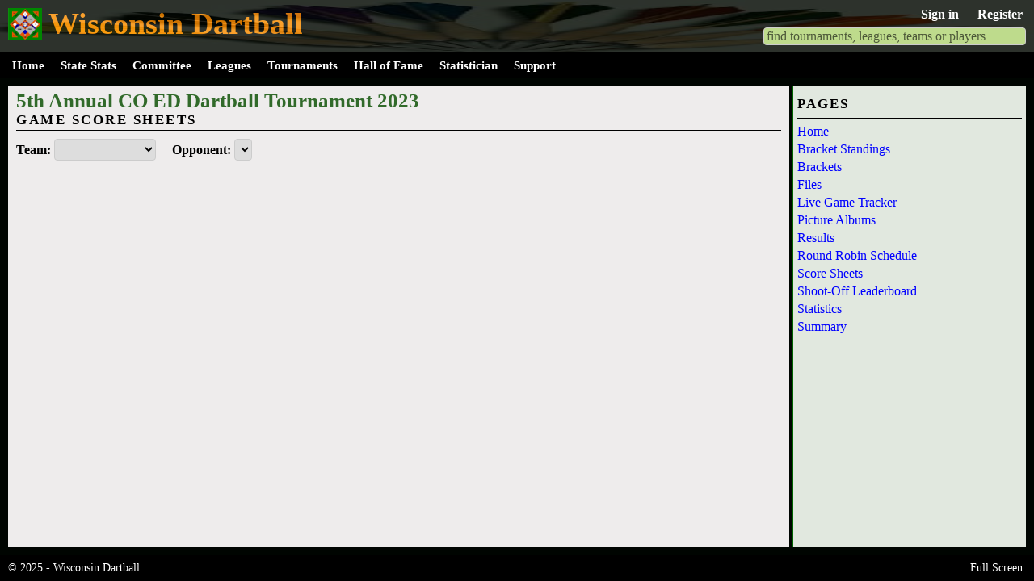

--- FILE ---
content_type: text/html; charset=utf-8
request_url: https://wisdartball.com/tournament/5acedt/scoresheets
body_size: 2668
content:

<!DOCTYPE html>
<html>
<head>
	<meta charset="utf-8" />
	<meta name="viewport" content="width=device-width, initial-scale=1.0">
	<link rel="stylesheet" href="https://code.jquery.com/ui/1.12.1/themes/smoothness/jquery-ui.css" />
	<title>Game Score Sheets-5th Annual CO ED Dartball Tournament 2023-Wisconsin State Dartball</title>
	<script src="https://code.jquery.com/jquery-1.12.4.js"></script>
	<script src="https://code.jquery.com/ui/1.12.1/jquery-ui.js"></script>
	<link href="/Content/css?v=wnw-Wr1DNQitHynfkSehN-0K0TApgrbVqLUm2g8Z2gc1" rel="stylesheet"/>

	<script src="/bundles/modernizr?v=wBEWDufH_8Md-Pbioxomt90vm6tJN2Pyy9u9zHtWsPo1"></script>

</head>
<body id="body" class="">
	<div class="flexgrid">
		<div class="main-head">
			<img class="background" src="/Images/darts.jpg" />
			<img class="dartboard" src="/images/dartballboard.jpg" />
			<span class="sitetitle">Wisconsin Dartball</span>
			
<form action="/account/logoff" class="navbar-right" id="logoutForm" method="post"><input name="__RequestVerificationToken" type="hidden" value="mbSxYv7J0DXUW7U9g4UJ33g-dvjaRylPKt2wEHqmjQciFQOo2OD5fCnHhX0qDGn04bRJLVBiQ0KDo8QQ4IT--qkJgpk1" />		<div style="position: relative;	text-align: right">
			<a href="/account/login?returnUrl=%2Ftournament%2F5acedt%2Fscoresheets" id="loginLink">Sign in</a>
			<a href="/account/register" id="registerLink">Register</a>
		</div>
		<div class="sitesearch">
			<input id="SiteSearch" class="sitesearch" type="search" placeholder="find tournaments, leagues, teams or players" autocomplete="off"/>
		</div>
</form>
<script>
	$(document).ready(function () {
		$('#favoriteslink').click(function (e) {
			$('div.favs').show();
			e.stopPropagation();
		})
		$('body').click(function(){
			$('div.favs').hide();
		})
	})
</script>
	
			<button type="button" class="navbar-toggle" onclick="toggleNavigation();">
				<span class="icon-bar"></span>
				<span class="icon-bar"></span>
				<span class="icon-bar"></span>
			</button>
		</div>
		<div class="main-nav">
			<div class="search">
<div class="mypanel"><div class="header white">Search</div><div class="body noborder">					<div class="sitesearch">
						<input id="SiteSearch" class="sitesearch" type="search" placeholder="find tournaments, leagues, teams or players" autocomplete="off" />
					</div>
</div></div>			</div>
			<div class="favorites">
<div class="mypanel"><div class="header white">Favorites</div><div class="body noborder">					<ul class="rightmenu">
						

					</ul>
</div></div>			</div>
<div class="mypanel"><div class="header white">Navigation</div><div class="body noborder">			<ul>
				<li><a class="mainmenu" href="/">Home</a></li>
				<li><a class="mainmenu" href="/statistics">State Stats</a></li>
				<li><a class="mainmenu" href="/statecommittee/members">Committee</a></li>
				<li><a class="mainmenu" href="/leagues">Leagues</a></li>
				<li><a class="mainmenu" href="/tournaments">Tournaments</a></li>
				<li><a class="mainmenu" href="/halloffame/inductees">Hall of Fame</a></li>
				<li><a class="mainmenu" href="/statistician">Statistician</a></li>
				<li><a class="mainmenu" href="/support/cases">Support</a></li>
				
	<li class="account"><a href="/account/register" id="registerLink">Register</a></li>
	<li class="account"><a href="/account/login?returnUrl=%2Ftournament%2F5acedt%2Fscoresheets" id="loginLink">Sign in</a></li>

			</ul>
</div></div>		</div>
		<div class="main" id="MainContent">
				<div class="title"><span>5th Annual CO ED Dartball Tournament 2023</span></div>
					<div class="subtitle"><span>Game Score Sheets</span></div>
				<div class="titleseparator"></div>

			<div class="message helper"></div>

			<div id="ErrorMessage" class="message error hidden"></div>

			<div class="message savemessage">
			</div>



			<div>


<div>
	




<div class="flex noprint">
	<div class="teamselect">
		<b>Team: </b>
		<select id="Team"></select>
		<input type="hidden" id="TeamID" value="0" />
	</div>
	<div class="matchselect">
		<b>Opponent: </b>
		<select id="Match"></select>
		<input type="hidden" id="MatchID" value="0" />
	</div>
</div>

<div class="scoresheets" id="ScoreSheets">
</div>
</div>





</div>
		</div>
		<div class="main-right">
<div class="mypanel"><div class="header">Pages</div><div class="body noborder">					<ul class="rightmenu">
						
	

<li><a class="mainmenu" href="/tournament/5acedt">Home</a></li>
		<li><a class="mainmenu" href="/tournament/5acedt/standings">Bracket Standings</a></li>
		<li><a class="mainmenu" href="/tournament/5acedt/bracket">Brackets</a></li>
		<li><a class="mainmenu" href="/tournament/5acedt/files">Files</a></li>
		<li><a class="mainmenu" href="/tournament/5acedt/livegametracker/60">Live Game Tracker</a></li>
		<li><a class="mainmenu" href="/tournament/5acedt/albums">Picture Albums</a></li>
		<li><a class="mainmenu" href="/tournament/5acedt/results">Results</a></li>
		<li><a class="mainmenu" href="/tournament/5acedt/roundrobin">Round Robin Schedule</a></li>
		<li><a class="mainmenu" href="/tournament/5acedt/scoresheets">Score Sheets</a></li>
		<li><a class="mainmenu" href="/tournament/5acedt/shootoffleaderboard">Shoot-Off Leaderboard</a></li>
		<li><a class="mainmenu" href="/tournament/5acedt/statistics">Statistics</a></li>
		<li><a class="mainmenu" href="/tournament/5acedt/summary">Summary</a></li>


					</ul>
</div></div>								</div>
		<div class="main-footer">
			<div class="left">&copy; 2025 - Wisconsin Dartball</div>
			<div class="right">
				<a onclick="fullScreen('MainContent');">Full Screen</a>
				
			</div>
		</div>
	</div>

	<div id="loader" class="hidden">
	</div>

	<input id="AutoRefresh" name="AutoRefresh" type="hidden" value="" />

	<script src="/bundles/bootstrap?v=0kmGZPI7KBN82kQTsXnIxqY9j9ema7NFNpRicUNGtkE1"></script>


	
	
<script>
	$(document).ready(function () {
		$('#Team').change(function () {
			$.ajax({
				type: "POST",
				url: "/tournament/5acedt/teammatchesdropdown",
				data: '{teamID: "' + $('#Team').val() + '", currentMatchID: "' + $('#MatchID').val() + '" }',
				contentType: "application/json; charset=utf-8",
				success: function (response) {
					$('#Match').html(response);
					loadScoreSheet(0);
				}
			});
		})

		$.ajax({
			type: "POST",
			url: "/tournament/5acedt/teamdropdown",
			data: '{currentTeamID: "' + $('#TeamID').val() + '" }',
			contentType: "application/json; charset=utf-8",
			success: function (response) {
				$('#Team').html(response);
				$('#Team').trigger('change');
			}
		});

		$('#Match').change(function () {
			loadScoreSheet(0);
		})
	});

	function changeGame(gameID) {
		loadScoreSheet(gameID);
	}

	function loadScoreSheet(gameID) {
		$.ajax({
			type: "POST",
			url: "/tournament/5acedt/scoresheets",
			data: '{teamID: "' + $('#Team').val() + '", matchID: "' + $('#Match').val() + '", gameID: "' + gameID + '" }',
			contentType: "application/json; charset=utf-8",
			success: function (response) {
				$('#ScoreSheets').html(response);
			}
		});
	}
</script>


</body>
</html>


--- FILE ---
content_type: text/html; charset=utf-8
request_url: https://wisdartball.com/tournament/5acedt/scoresheets
body_size: 281
content:
<p class="printonly">
	<span class="sectionheader">Game #1</span>
</p>



--- FILE ---
content_type: text/css; charset=utf-8
request_url: https://wisdartball.com/Content/css?v=wnw-Wr1DNQitHynfkSehN-0K0TApgrbVqLUm2g8Z2gc1
body_size: 35386
content:
article,aside,details,figcaption,figure,footer,header,hgroup,main,nav,section,summary{display:block}audio,canvas,video{display:inline-block}audio:not([controls]){display:none;height:0}[hidden]{display:none}html{font-family:sans-serif;-webkit-text-size-adjust:100%;-ms-text-size-adjust:100%}body{margin:0}a:focus{outline:thin dotted}a:active,a:hover{outline:0}h1{margin:.67em 0;font-size:2em}abbr[title]{border-bottom:1px dotted}b,strong{font-weight:bold}dfn{font-style:italic}hr{height:0;-moz-box-sizing:content-box;box-sizing:content-box}mark{color:#000;background:#ff0}code,kbd,pre,samp{font-family:monospace,serif;font-size:1em}pre{white-space:pre-wrap}q{quotes:"“" "”" "‘" "’"}small{font-size:80%}sub,sup{position:relative;font-size:75%;line-height:0;vertical-align:baseline}sup{top:-.5em}sub{bottom:-.25em}img{border:0}svg:not(:root){overflow:hidden}figure{margin:0}fieldset{padding:.35em .625em .75em;margin:0 2px;border:1px solid silver}legend{padding:0;border:0}button,input,select,textarea{margin:0;font-family:inherit;font-size:100%}button,input{line-height:normal}button,select{text-transform:none}button,html input[type="button"],input[type="reset"],input[type="submit"]{cursor:pointer;-webkit-appearance:button}button[disabled],html input[disabled]{cursor:default}input[type="checkbox"],input[type="radio"]{padding:0;box-sizing:border-box}input[type="search"]{-webkit-box-sizing:content-box;-moz-box-sizing:content-box;box-sizing:content-box;-webkit-appearance:textfield}input[type="search"]::-webkit-search-cancel-button,input[type="search"]::-webkit-search-decoration{-webkit-appearance:none}button::-moz-focus-inner,input::-moz-focus-inner{padding:0;border:0}textarea{overflow:auto;vertical-align:top}table{border-collapse:collapse;border-spacing:0}@media print{*{color:#000!important;text-shadow:none!important;background:transparent!important;box-shadow:none!important}a,a:visited{text-decoration:underline}a[href]:after{content:" (" attr(href) ")"}abbr[title]:after{content:" (" attr(title) ")"}.ir a:after,a[href^="javascript:"]:after,a[href^="#"]:after{content:""}pre,blockquote{border:1px solid #999;page-break-inside:avoid}thead{display:table-header-group}tr,img{page-break-inside:avoid}img{max-width:100%!important}@page{margin:2cm .5cm}p,h2,h3{orphans:3;widows:3}h2,h3{page-break-after:avoid}.navbar{display:none}.table td,.table th{background-color:#fff!important}.btn>.caret,.dropup>.btn>.caret{border-top-color:#000!important}.label{border:1px solid #000}.table{border-collapse:collapse!important}.table-bordered th,.table-bordered td{border:1px solid #ddd!important}}*,*:before,*:after{-webkit-box-sizing:border-box;-moz-box-sizing:border-box;box-sizing:border-box}html{font-size:62.5%;-webkit-tap-highlight-color:rgba(0,0,0,0)}body{font-family:"Helvetica Neue",Helvetica,Arial,sans-serif;font-size:14px;line-height:1.428571429;color:#333;background-color:#fff}input,button,select,textarea{font-family:inherit;font-size:inherit;line-height:inherit}button,input,select[multiple],textarea{background-image:none}a{color:#428bca;text-decoration:none}a:hover,a:focus{color:#2a6496;text-decoration:underline}a:focus{outline:thin dotted #333;outline:5px auto -webkit-focus-ring-color;outline-offset:-2px}img{vertical-align:middle}.img-responsive{display:block;height:auto;max-width:100%}.img-rounded{border-radius:6px}.img-thumbnail{display:inline-block;height:auto;max-width:100%;padding:4px;line-height:1.428571429;background-color:#fff;border:1px solid #ddd;border-radius:4px;-webkit-transition:all .2s ease-in-out;transition:all .2s ease-in-out}.img-circle{border-radius:50%}hr{margin-top:20px;margin-bottom:20px;border:0;border-top:1px solid #eee}.sr-only{position:absolute;width:1px;height:1px;padding:0;margin:-1px;overflow:hidden;clip:rect(0 0 0 0);border:0}p{margin:0 0 10px}.lead{margin-bottom:20px;font-size:16.099999999999998px;font-weight:200;line-height:1.4}@media(min-width:768px){.lead{font-size:21px}}small{font-size:85%}cite{font-style:normal}.text-muted{color:#999}.text-primary{color:#428bca}.text-warning{color:#c09853}.text-danger{color:#b94a48}.text-success{color:#468847}.text-info{color:#3a87ad}.text-left{text-align:left}.text-right{text-align:right}.text-center{text-align:center}h1,h2,h3,h4,h5,h6,.h1,.h2,.h3,.h4,.h5,.h6{font-family:"Helvetica Neue",Helvetica,Arial,sans-serif;font-weight:500;line-height:1.1}h1 small,h2 small,h3 small,h4 small,h5 small,h6 small,.h1 small,.h2 small,.h3 small,.h4 small,.h5 small,.h6 small{font-weight:normal;line-height:1;color:#999}h1,h2,h3{margin-top:20px;margin-bottom:10px}h4,h5,h6{margin-top:10px;margin-bottom:10px}h1,.h1{font-size:36px}h2,.h2{font-size:30px}h3,.h3{font-size:24px}h4,.h4{font-size:18px}h5,.h5{font-size:14px}h6,.h6{font-size:12px}h1 small,.h1 small{font-size:24px}h2 small,.h2 small{font-size:18px}h3 small,.h3 small,h4 small,.h4 small{font-size:14px}.page-header{padding-bottom:9px;margin:40px 0 20px;border-bottom:1px solid #eee}ul,ol{margin-top:0;margin-bottom:10px}ul ul,ol ul,ul ol,ol ol{margin-bottom:0}.list-unstyled{padding-left:0;list-style:none}.list-inline{padding-left:0;list-style:none}.list-inline>li{display:inline-block;padding-right:5px;padding-left:5px}dl{margin-bottom:20px}dt,dd{line-height:1.428571429}dt{font-weight:bold}dd{margin-left:0}@media(min-width:768px){.dl-horizontal dt{float:left;width:160px;overflow:hidden;clear:left;text-align:right;text-overflow:ellipsis;white-space:nowrap}.dl-horizontal dd{margin-left:180px}.dl-horizontal dd:before,.dl-horizontal dd:after{display:table;content:" "}.dl-horizontal dd:after{clear:both}.dl-horizontal dd:before,.dl-horizontal dd:after{display:table;content:" "}.dl-horizontal dd:after{clear:both}}abbr[title],abbr[data-original-title]{cursor:help;border-bottom:1px dotted #999}abbr.initialism{font-size:90%;text-transform:uppercase}blockquote{padding:10px 20px;margin:0 0 20px;border-left:5px solid #eee}blockquote p{font-size:17.5px;font-weight:300;line-height:1.25}blockquote p:last-child{margin-bottom:0}blockquote small{display:block;line-height:1.428571429;color:#999}blockquote small:before{content:'— '}blockquote.pull-right{padding-right:15px;padding-left:0;border-right:5px solid #eee;border-left:0}blockquote.pull-right p,blockquote.pull-right small{text-align:right}blockquote.pull-right small:before{content:''}blockquote.pull-right small:after{content:' —'}q:before,q:after,blockquote:before,blockquote:after{content:""}address{display:block;margin-bottom:20px;font-style:normal;line-height:1.428571429}code,pre{font-family:Monaco,Menlo,Consolas,"Courier New",monospace}code{padding:2px 4px;font-size:90%;color:#c7254e;white-space:nowrap;background-color:#f9f2f4;border-radius:4px}pre{display:block;padding:9.5px;margin:0 0 10px;font-size:13px;line-height:1.428571429;color:#333;word-break:break-all;word-wrap:break-word;background-color:#f5f5f5;border:1px solid #ccc;border-radius:4px}pre.prettyprint{margin-bottom:20px}pre code{padding:0;font-size:inherit;color:inherit;white-space:pre-wrap;background-color:transparent;border:0}.pre-scrollable{max-height:340px;overflow-y:scroll}.container{padding-right:15px;padding-left:15px;margin-right:auto;margin-left:auto}.container:before,.container:after{display:table;content:" "}.container:after{clear:both}.container:before,.container:after{display:table;content:" "}.container:after{clear:both}.row{margin-right:-15px;margin-left:-15px}.row:before,.row:after{display:table;content:" "}.row:after{clear:both}.row:before,.row:after{display:table;content:" "}.row:after{clear:both}.col-xs-1,.col-xs-2,.col-xs-3,.col-xs-4,.col-xs-5,.col-xs-6,.col-xs-7,.col-xs-8,.col-xs-9,.col-xs-10,.col-xs-11,.col-xs-12,.col-sm-1,.col-sm-2,.col-sm-3,.col-sm-4,.col-sm-5,.col-sm-6,.col-sm-7,.col-sm-8,.col-sm-9,.col-sm-10,.col-sm-11,.col-sm-12,.col-md-1,.col-md-2,.col-md-3,.col-md-4,.col-md-5,.col-md-6,.col-md-7,.col-md-8,.col-md-9,.col-md-10,.col-md-11,.col-md-12,.col-lg-1,.col-lg-2,.col-lg-3,.col-lg-4,.col-lg-5,.col-lg-6,.col-lg-7,.col-lg-8,.col-lg-9,.col-lg-10,.col-lg-11,.col-lg-12{position:relative;min-height:1px;padding-right:15px;padding-left:15px}.col-xs-1,.col-xs-2,.col-xs-3,.col-xs-4,.col-xs-5,.col-xs-6,.col-xs-7,.col-xs-8,.col-xs-9,.col-xs-10,.col-xs-11{float:left}.col-xs-1{width:8.333333333333332%}.col-xs-2{width:16.666666666666664%}.col-xs-3{width:25%}.col-xs-4{width:33.33333333333333%}.col-xs-5{width:41.66666666666667%}.col-xs-6{width:50%}.col-xs-7{width:58.333333333333336%}.col-xs-8{width:66.66666666666666%}.col-xs-9{width:75%}.col-xs-10{width:83.33333333333334%}.col-xs-11{width:91.66666666666666%}.col-xs-12{width:100%}@media(min-width:768px){.container{max-width:750px}.col-sm-1,.col-sm-2,.col-sm-3,.col-sm-4,.col-sm-5,.col-sm-6,.col-sm-7,.col-sm-8,.col-sm-9,.col-sm-10,.col-sm-11{float:left}.col-sm-1{width:8.333333333333332%}.col-sm-2{width:16.666666666666664%}.col-sm-3{width:25%}.col-sm-4{width:33.33333333333333%}.col-sm-5{width:41.66666666666667%}.col-sm-6{width:50%}.col-sm-7{width:58.333333333333336%}.col-sm-8{width:66.66666666666666%}.col-sm-9{width:75%}.col-sm-10{width:83.33333333333334%}.col-sm-11{width:91.66666666666666%}.col-sm-12{width:100%}.col-sm-push-1{left:8.333333333333332%}.col-sm-push-2{left:16.666666666666664%}.col-sm-push-3{left:25%}.col-sm-push-4{left:33.33333333333333%}.col-sm-push-5{left:41.66666666666667%}.col-sm-push-6{left:50%}.col-sm-push-7{left:58.333333333333336%}.col-sm-push-8{left:66.66666666666666%}.col-sm-push-9{left:75%}.col-sm-push-10{left:83.33333333333334%}.col-sm-push-11{left:91.66666666666666%}.col-sm-pull-1{right:8.333333333333332%}.col-sm-pull-2{right:16.666666666666664%}.col-sm-pull-3{right:25%}.col-sm-pull-4{right:33.33333333333333%}.col-sm-pull-5{right:41.66666666666667%}.col-sm-pull-6{right:50%}.col-sm-pull-7{right:58.333333333333336%}.col-sm-pull-8{right:66.66666666666666%}.col-sm-pull-9{right:75%}.col-sm-pull-10{right:83.33333333333334%}.col-sm-pull-11{right:91.66666666666666%}.col-sm-offset-1{margin-left:8.333333333333332%}.col-sm-offset-2{margin-left:16.666666666666664%}.col-sm-offset-3{margin-left:25%}.col-sm-offset-4{margin-left:33.33333333333333%}.col-sm-offset-5{margin-left:41.66666666666667%}.col-sm-offset-6{margin-left:50%}.col-sm-offset-7{margin-left:58.333333333333336%}.col-sm-offset-8{margin-left:66.66666666666666%}.col-sm-offset-9{margin-left:75%}.col-sm-offset-10{margin-left:83.33333333333334%}.col-sm-offset-11{margin-left:91.66666666666666%}}@media(min-width:992px){.container{max-width:970px}.col-md-1,.col-md-2,.col-md-3,.col-md-4,.col-md-5,.col-md-6,.col-md-7,.col-md-8,.col-md-9,.col-md-10,.col-md-11{float:left}.col-md-1{width:8.333333333333332%}.col-md-2{width:16.666666666666664%}.col-md-3{width:25%}.col-md-4{width:33.33333333333333%}.col-md-5{width:41.66666666666667%}.col-md-6{width:50%}.col-md-7{width:58.333333333333336%}.col-md-8{width:66.66666666666666%}.col-md-9{width:75%}.col-md-10{width:83.33333333333334%}.col-md-11{width:91.66666666666666%}.col-md-12{width:100%}.col-md-push-0{left:auto}.col-md-push-1{left:8.333333333333332%}.col-md-push-2{left:16.666666666666664%}.col-md-push-3{left:25%}.col-md-push-4{left:33.33333333333333%}.col-md-push-5{left:41.66666666666667%}.col-md-push-6{left:50%}.col-md-push-7{left:58.333333333333336%}.col-md-push-8{left:66.66666666666666%}.col-md-push-9{left:75%}.col-md-push-10{left:83.33333333333334%}.col-md-push-11{left:91.66666666666666%}.col-md-pull-0{right:auto}.col-md-pull-1{right:8.333333333333332%}.col-md-pull-2{right:16.666666666666664%}.col-md-pull-3{right:25%}.col-md-pull-4{right:33.33333333333333%}.col-md-pull-5{right:41.66666666666667%}.col-md-pull-6{right:50%}.col-md-pull-7{right:58.333333333333336%}.col-md-pull-8{right:66.66666666666666%}.col-md-pull-9{right:75%}.col-md-pull-10{right:83.33333333333334%}.col-md-pull-11{right:91.66666666666666%}.col-md-offset-0{margin-left:0}.col-md-offset-1{margin-left:8.333333333333332%}.col-md-offset-2{margin-left:16.666666666666664%}.col-md-offset-3{margin-left:25%}.col-md-offset-4{margin-left:33.33333333333333%}.col-md-offset-5{margin-left:41.66666666666667%}.col-md-offset-6{margin-left:50%}.col-md-offset-7{margin-left:58.333333333333336%}.col-md-offset-8{margin-left:66.66666666666666%}.col-md-offset-9{margin-left:75%}.col-md-offset-10{margin-left:83.33333333333334%}.col-md-offset-11{margin-left:91.66666666666666%}}@media(min-width:1200px){.container{max-width:1170px}.col-lg-1,.col-lg-2,.col-lg-3,.col-lg-4,.col-lg-5,.col-lg-6,.col-lg-7,.col-lg-8,.col-lg-9,.col-lg-10,.col-lg-11{float:left}.col-lg-1{width:8.333333333333332%}.col-lg-2{width:16.666666666666664%}.col-lg-3{width:25%}.col-lg-4{width:33.33333333333333%}.col-lg-5{width:41.66666666666667%}.col-lg-6{width:50%}.col-lg-7{width:58.333333333333336%}.col-lg-8{width:66.66666666666666%}.col-lg-9{width:75%}.col-lg-10{width:83.33333333333334%}.col-lg-11{width:91.66666666666666%}.col-lg-12{width:100%}.col-lg-push-0{left:auto}.col-lg-push-1{left:8.333333333333332%}.col-lg-push-2{left:16.666666666666664%}.col-lg-push-3{left:25%}.col-lg-push-4{left:33.33333333333333%}.col-lg-push-5{left:41.66666666666667%}.col-lg-push-6{left:50%}.col-lg-push-7{left:58.333333333333336%}.col-lg-push-8{left:66.66666666666666%}.col-lg-push-9{left:75%}.col-lg-push-10{left:83.33333333333334%}.col-lg-push-11{left:91.66666666666666%}.col-lg-pull-0{right:auto}.col-lg-pull-1{right:8.333333333333332%}.col-lg-pull-2{right:16.666666666666664%}.col-lg-pull-3{right:25%}.col-lg-pull-4{right:33.33333333333333%}.col-lg-pull-5{right:41.66666666666667%}.col-lg-pull-6{right:50%}.col-lg-pull-7{right:58.333333333333336%}.col-lg-pull-8{right:66.66666666666666%}.col-lg-pull-9{right:75%}.col-lg-pull-10{right:83.33333333333334%}.col-lg-pull-11{right:91.66666666666666%}.col-lg-offset-0{margin-left:0}.col-lg-offset-1{margin-left:8.333333333333332%}.col-lg-offset-2{margin-left:16.666666666666664%}.col-lg-offset-3{margin-left:25%}.col-lg-offset-4{margin-left:33.33333333333333%}.col-lg-offset-5{margin-left:41.66666666666667%}.col-lg-offset-6{margin-left:50%}.col-lg-offset-7{margin-left:58.333333333333336%}.col-lg-offset-8{margin-left:66.66666666666666%}.col-lg-offset-9{margin-left:75%}.col-lg-offset-10{margin-left:83.33333333333334%}.col-lg-offset-11{margin-left:91.66666666666666%}}table{max-width:100%;background-color:transparent}th{text-align:left}.table{width:100%;margin-bottom:20px}.table thead>tr>th,.table tbody>tr>th,.table tfoot>tr>th,.table thead>tr>td,.table tbody>tr>td,.table tfoot>tr>td{padding:8px;line-height:1.428571429;vertical-align:top;border-top:1px solid #ddd}.table thead>tr>th{vertical-align:bottom;border-bottom:2px solid #ddd}.table caption+thead tr:first-child th,.table colgroup+thead tr:first-child th,.table thead:first-child tr:first-child th,.table caption+thead tr:first-child td,.table colgroup+thead tr:first-child td,.table thead:first-child tr:first-child td{border-top:0}.table tbody+tbody{border-top:2px solid #ddd}.table .table{background-color:#fff}.table-condensed thead>tr>th,.table-condensed tbody>tr>th,.table-condensed tfoot>tr>th,.table-condensed thead>tr>td,.table-condensed tbody>tr>td,.table-condensed tfoot>tr>td{padding:5px}.table-bordered{border:1px solid #ddd}.table-bordered>thead>tr>th,.table-bordered>tbody>tr>th,.table-bordered>tfoot>tr>th,.table-bordered>thead>tr>td,.table-bordered>tbody>tr>td,.table-bordered>tfoot>tr>td{border:1px solid #ddd}.table-bordered>thead>tr>th,.table-bordered>thead>tr>td{border-bottom-width:2px}.table-striped>tbody>tr:nth-child(odd)>td,.table-striped>tbody>tr:nth-child(odd)>th{background-color:#f9f9f9}.table-hover>tbody>tr:hover>td,.table-hover>tbody>tr:hover>th{background-color:#f5f5f5}table col[class*="col-"]{display:table-column;float:none}table td[class*="col-"],table th[class*="col-"]{display:table-cell;float:none}.table>thead>tr>td.active,.table>tbody>tr>td.active,.table>tfoot>tr>td.active,.table>thead>tr>th.active,.table>tbody>tr>th.active,.table>tfoot>tr>th.active,.table>thead>tr.active>td,.table>tbody>tr.active>td,.table>tfoot>tr.active>td,.table>thead>tr.active>th,.table>tbody>tr.active>th,.table>tfoot>tr.active>th{background-color:#f5f5f5}.table>thead>tr>td.success,.table>tbody>tr>td.success,.table>tfoot>tr>td.success,.table>thead>tr>th.success,.table>tbody>tr>th.success,.table>tfoot>tr>th.success,.table>thead>tr.success>td,.table>tbody>tr.success>td,.table>tfoot>tr.success>td,.table>thead>tr.success>th,.table>tbody>tr.success>th,.table>tfoot>tr.success>th{background-color:#dff0d8;border-color:#d6e9c6}.table-hover>tbody>tr>td.success:hover,.table-hover>tbody>tr>th.success:hover,.table-hover>tbody>tr.success:hover>td{background-color:#d0e9c6;border-color:#c9e2b3}.table>thead>tr>td.danger,.table>tbody>tr>td.danger,.table>tfoot>tr>td.danger,.table>thead>tr>th.danger,.table>tbody>tr>th.danger,.table>tfoot>tr>th.danger,.table>thead>tr.danger>td,.table>tbody>tr.danger>td,.table>tfoot>tr.danger>td,.table>thead>tr.danger>th,.table>tbody>tr.danger>th,.table>tfoot>tr.danger>th{background-color:#f2dede;border-color:#eed3d7}.table-hover>tbody>tr>td.danger:hover,.table-hover>tbody>tr>th.danger:hover,.table-hover>tbody>tr.danger:hover>td{background-color:#ebcccc;border-color:#e6c1c7}.table>thead>tr>td.warning,.table>tbody>tr>td.warning,.table>tfoot>tr>td.warning,.table>thead>tr>th.warning,.table>tbody>tr>th.warning,.table>tfoot>tr>th.warning,.table>thead>tr.warning>td,.table>tbody>tr.warning>td,.table>tfoot>tr.warning>td,.table>thead>tr.warning>th,.table>tbody>tr.warning>th,.table>tfoot>tr.warning>th{background-color:#fcf8e3;border-color:#fbeed5}.table-hover>tbody>tr>td.warning:hover,.table-hover>tbody>tr>th.warning:hover,.table-hover>tbody>tr.warning:hover>td{background-color:#faf2cc;border-color:#f8e5be}@media(max-width:768px){.table-responsive{width:100%;margin-bottom:15px;overflow-x:scroll;overflow-y:hidden;border:1px solid #ddd}.table-responsive>.table{margin-bottom:0;background-color:#fff}.table-responsive>.table>thead>tr>th,.table-responsive>.table>tbody>tr>th,.table-responsive>.table>tfoot>tr>th,.table-responsive>.table>thead>tr>td,.table-responsive>.table>tbody>tr>td,.table-responsive>.table>tfoot>tr>td{white-space:nowrap}.table-responsive>.table-bordered{border:0}.table-responsive>.table-bordered>thead>tr>th:first-child,.table-responsive>.table-bordered>tbody>tr>th:first-child,.table-responsive>.table-bordered>tfoot>tr>th:first-child,.table-responsive>.table-bordered>thead>tr>td:first-child,.table-responsive>.table-bordered>tbody>tr>td:first-child,.table-responsive>.table-bordered>tfoot>tr>td:first-child{border-left:0}.table-responsive>.table-bordered>thead>tr>th:last-child,.table-responsive>.table-bordered>tbody>tr>th:last-child,.table-responsive>.table-bordered>tfoot>tr>th:last-child,.table-responsive>.table-bordered>thead>tr>td:last-child,.table-responsive>.table-bordered>tbody>tr>td:last-child,.table-responsive>.table-bordered>tfoot>tr>td:last-child{border-right:0}.table-responsive>.table-bordered>thead>tr:last-child>th,.table-responsive>.table-bordered>tbody>tr:last-child>th,.table-responsive>.table-bordered>tfoot>tr:last-child>th,.table-responsive>.table-bordered>thead>tr:last-child>td,.table-responsive>.table-bordered>tbody>tr:last-child>td,.table-responsive>.table-bordered>tfoot>tr:last-child>td{border-bottom:0}}fieldset{padding:0;margin:0;border:0}legend{display:block;width:100%;padding:0;margin-bottom:20px;font-size:21px;line-height:inherit;color:#333;border:0;border-bottom:1px solid #e5e5e5}label{display:inline-block;margin-bottom:5px;font-weight:bold}input[type="search"]{-webkit-box-sizing:border-box;-moz-box-sizing:border-box;box-sizing:border-box}input[type="radio"],input[type="checkbox"]{margin:4px 0 0;margin-top:1px \9;line-height:normal}input[type="file"]{display:block}select[multiple],select[size]{height:auto}select optgroup{font-family:inherit;font-size:inherit;font-style:inherit}input[type="file"]:focus,input[type="radio"]:focus,input[type="checkbox"]:focus{outline:thin dotted #333;outline:5px auto -webkit-focus-ring-color;outline-offset:-2px}input[type="number"]::-webkit-outer-spin-button,input[type="number"]::-webkit-inner-spin-button{height:auto}.form-control:-moz-placeholder{color:#999}.form-control::-moz-placeholder{color:#999}.form-control:-ms-input-placeholder{color:#999}.form-control::-webkit-input-placeholder{color:#999}.form-control{display:block;width:100%;height:34px;padding:6px 12px;font-size:14px;line-height:1.428571429;color:#555;vertical-align:middle;background-color:#fff;border:1px solid #ccc;border-radius:4px;-webkit-box-shadow:inset 0 1px 1px rgba(0,0,0,.075);box-shadow:inset 0 1px 1px rgba(0,0,0,.075);-webkit-transition:border-color ease-in-out .15s,box-shadow ease-in-out .15s;transition:border-color ease-in-out .15s,box-shadow ease-in-out .15s}.form-control:focus{border-color:#66afe9;outline:0;-webkit-box-shadow:inset 0 1px 1px rgba(0,0,0,.075),0 0 8px rgba(102,175,233,.6);box-shadow:inset 0 1px 1px rgba(0,0,0,.075),0 0 8px rgba(102,175,233,.6)}.form-control[disabled],.form-control[readonly],fieldset[disabled] .form-control{cursor:not-allowed;background-color:#eee}textarea.form-control{height:auto}.form-group{margin-bottom:15px}.radio,.checkbox{display:block;min-height:20px;padding-left:20px;margin-top:10px;margin-bottom:10px;vertical-align:middle}.radio label,.checkbox label{display:inline;margin-bottom:0;font-weight:normal;cursor:pointer}.radio input[type="radio"],.radio-inline input[type="radio"],.checkbox input[type="checkbox"],.checkbox-inline input[type="checkbox"]{float:left;margin-left:-20px}.radio+.radio,.checkbox+.checkbox{margin-top:-5px}.radio-inline,.checkbox-inline{display:inline-block;padding-left:20px;margin-bottom:0;font-weight:normal;vertical-align:middle;cursor:pointer}.radio-inline+.radio-inline,.checkbox-inline+.checkbox-inline{margin-top:0;margin-left:10px}input[type="radio"][disabled],input[type="checkbox"][disabled],.radio[disabled],.radio-inline[disabled],.checkbox[disabled],.checkbox-inline[disabled],fieldset[disabled] input[type="radio"],fieldset[disabled] input[type="checkbox"],fieldset[disabled] .radio,fieldset[disabled] .radio-inline,fieldset[disabled] .checkbox,fieldset[disabled] .checkbox-inline{cursor:not-allowed}.input-sm{height:30px;padding:5px 10px;font-size:12px;line-height:1.5;border-radius:3px}select.input-sm{height:30px;line-height:30px}textarea.input-sm{height:auto}.input-lg{height:45px;padding:10px 16px;font-size:18px;line-height:1.33;border-radius:6px}select.input-lg{height:45px;line-height:45px}textarea.input-lg{height:auto}.has-warning .help-block,.has-warning .control-label{color:#c09853}.has-warning .form-control{border-color:#c09853;-webkit-box-shadow:inset 0 1px 1px rgba(0,0,0,.075);box-shadow:inset 0 1px 1px rgba(0,0,0,.075)}.has-warning .form-control:focus{border-color:#a47e3c;-webkit-box-shadow:inset 0 1px 1px rgba(0,0,0,.075),0 0 6px #dbc59e;box-shadow:inset 0 1px 1px rgba(0,0,0,.075),0 0 6px #dbc59e}.has-warning .input-group-addon{color:#c09853;background-color:#fcf8e3;border-color:#c09853}.has-error .help-block,.has-error .control-label{color:#b94a48}.has-error .form-control{border-color:#b94a48;-webkit-box-shadow:inset 0 1px 1px rgba(0,0,0,.075);box-shadow:inset 0 1px 1px rgba(0,0,0,.075)}.has-error .form-control:focus{border-color:#953b39;-webkit-box-shadow:inset 0 1px 1px rgba(0,0,0,.075),0 0 6px #d59392;box-shadow:inset 0 1px 1px rgba(0,0,0,.075),0 0 6px #d59392}.has-error .input-group-addon{color:#b94a48;background-color:#f2dede;border-color:#b94a48}.has-success .help-block,.has-success .control-label{color:#468847}.has-success .form-control{border-color:#468847;-webkit-box-shadow:inset 0 1px 1px rgba(0,0,0,.075);box-shadow:inset 0 1px 1px rgba(0,0,0,.075)}.has-success .form-control:focus{border-color:#356635;-webkit-box-shadow:inset 0 1px 1px rgba(0,0,0,.075),0 0 6px #7aba7b;box-shadow:inset 0 1px 1px rgba(0,0,0,.075),0 0 6px #7aba7b}.has-success .input-group-addon{color:#468847;background-color:#dff0d8;border-color:#468847}.form-control-static{padding-top:7px;margin-bottom:0}.help-block{display:block;margin-top:5px;margin-bottom:10px;color:#737373}@media(min-width:768px){.form-inline .form-group{display:inline-block;margin-bottom:0;vertical-align:middle}.form-inline .form-control{display:inline-block}.form-inline .radio,.form-inline .checkbox{display:inline-block;padding-left:0;margin-top:0;margin-bottom:0}.form-inline .radio input[type="radio"],.form-inline .checkbox input[type="checkbox"]{float:none;margin-left:0}}.form-horizontal .control-label,.form-horizontal .radio,.form-horizontal .checkbox,.form-horizontal .radio-inline,.form-horizontal .checkbox-inline{padding-top:7px;margin-top:0;margin-bottom:0}.form-horizontal .form-group{margin-right:-15px;margin-left:-15px}.form-horizontal .form-group:before,.form-horizontal .form-group:after{display:table;content:" "}.form-horizontal .form-group:after{clear:both}.form-horizontal .form-group:before,.form-horizontal .form-group:after{display:table;content:" "}.form-horizontal .form-group:after{clear:both}@media(min-width:768px){.form-horizontal .control-label{text-align:right}}.btn{display:inline-block;padding:6px 12px;margin-bottom:0;font-size:14px;font-weight:normal;line-height:1.428571429;text-align:center;white-space:nowrap;vertical-align:middle;cursor:pointer;border:1px solid transparent;border-radius:4px;-webkit-user-select:none;-moz-user-select:none;-ms-user-select:none;-o-user-select:none;user-select:none}.btn:focus{outline:thin dotted #333;outline:5px auto -webkit-focus-ring-color;outline-offset:-2px}.btn:hover,.btn:focus{color:#333;text-decoration:none}.btn:active,.btn.active{background-image:none;outline:0;-webkit-box-shadow:inset 0 3px 5px rgba(0,0,0,.125);box-shadow:inset 0 3px 5px rgba(0,0,0,.125)}.btn.disabled,.btn[disabled],fieldset[disabled] .btn{pointer-events:none;cursor:not-allowed;opacity:.65;filter:alpha(opacity=65);-webkit-box-shadow:none;box-shadow:none}.btn-default{color:#333;background-color:#fff;border-color:#ccc}.btn-default:hover,.btn-default:focus,.btn-default:active,.btn-default.active,.open .dropdown-toggle.btn-default{color:#333;background-color:#ebebeb;border-color:#adadad}.btn-default:active,.btn-default.active,.open .dropdown-toggle.btn-default{background-image:none}.btn-default.disabled,.btn-default[disabled],fieldset[disabled] .btn-default,.btn-default.disabled:hover,.btn-default[disabled]:hover,fieldset[disabled] .btn-default:hover,.btn-default.disabled:focus,.btn-default[disabled]:focus,fieldset[disabled] .btn-default:focus,.btn-default.disabled:active,.btn-default[disabled]:active,fieldset[disabled] .btn-default:active,.btn-default.disabled.active,.btn-default[disabled].active,fieldset[disabled] .btn-default.active{background-color:#fff;border-color:#ccc}.btn-primary{color:#fff;background-color:#428bca;border-color:#357ebd}.btn-primary:hover,.btn-primary:focus,.btn-primary:active,.btn-primary.active,.open .dropdown-toggle.btn-primary{color:#fff;background-color:#3276b1;border-color:#285e8e}.btn-primary:active,.btn-primary.active,.open .dropdown-toggle.btn-primary{background-image:none}.btn-primary.disabled,.btn-primary[disabled],fieldset[disabled] .btn-primary,.btn-primary.disabled:hover,.btn-primary[disabled]:hover,fieldset[disabled] .btn-primary:hover,.btn-primary.disabled:focus,.btn-primary[disabled]:focus,fieldset[disabled] .btn-primary:focus,.btn-primary.disabled:active,.btn-primary[disabled]:active,fieldset[disabled] .btn-primary:active,.btn-primary.disabled.active,.btn-primary[disabled].active,fieldset[disabled] .btn-primary.active{background-color:#428bca;border-color:#357ebd}.btn-warning{color:#fff;background-color:#f0ad4e;border-color:#eea236}.btn-warning:hover,.btn-warning:focus,.btn-warning:active,.btn-warning.active,.open .dropdown-toggle.btn-warning{color:#fff;background-color:#ed9c28;border-color:#d58512}.btn-warning:active,.btn-warning.active,.open .dropdown-toggle.btn-warning{background-image:none}.btn-warning.disabled,.btn-warning[disabled],fieldset[disabled] .btn-warning,.btn-warning.disabled:hover,.btn-warning[disabled]:hover,fieldset[disabled] .btn-warning:hover,.btn-warning.disabled:focus,.btn-warning[disabled]:focus,fieldset[disabled] .btn-warning:focus,.btn-warning.disabled:active,.btn-warning[disabled]:active,fieldset[disabled] .btn-warning:active,.btn-warning.disabled.active,.btn-warning[disabled].active,fieldset[disabled] .btn-warning.active{background-color:#f0ad4e;border-color:#eea236}.btn-danger{color:#fff;background-color:#d9534f;border-color:#d43f3a}.btn-danger:hover,.btn-danger:focus,.btn-danger:active,.btn-danger.active,.open .dropdown-toggle.btn-danger{color:#fff;background-color:#d2322d;border-color:#ac2925}.btn-danger:active,.btn-danger.active,.open .dropdown-toggle.btn-danger{background-image:none}.btn-danger.disabled,.btn-danger[disabled],fieldset[disabled] .btn-danger,.btn-danger.disabled:hover,.btn-danger[disabled]:hover,fieldset[disabled] .btn-danger:hover,.btn-danger.disabled:focus,.btn-danger[disabled]:focus,fieldset[disabled] .btn-danger:focus,.btn-danger.disabled:active,.btn-danger[disabled]:active,fieldset[disabled] .btn-danger:active,.btn-danger.disabled.active,.btn-danger[disabled].active,fieldset[disabled] .btn-danger.active{background-color:#d9534f;border-color:#d43f3a}.btn-success{color:#fff;background-color:#5cb85c;border-color:#4cae4c}.btn-success:hover,.btn-success:focus,.btn-success:active,.btn-success.active,.open .dropdown-toggle.btn-success{color:#fff;background-color:#47a447;border-color:#398439}.btn-success:active,.btn-success.active,.open .dropdown-toggle.btn-success{background-image:none}.btn-success.disabled,.btn-success[disabled],fieldset[disabled] .btn-success,.btn-success.disabled:hover,.btn-success[disabled]:hover,fieldset[disabled] .btn-success:hover,.btn-success.disabled:focus,.btn-success[disabled]:focus,fieldset[disabled] .btn-success:focus,.btn-success.disabled:active,.btn-success[disabled]:active,fieldset[disabled] .btn-success:active,.btn-success.disabled.active,.btn-success[disabled].active,fieldset[disabled] .btn-success.active{background-color:#5cb85c;border-color:#4cae4c}.btn-info{color:#fff;background-color:#5bc0de;border-color:#46b8da}.btn-info:hover,.btn-info:focus,.btn-info:active,.btn-info.active,.open .dropdown-toggle.btn-info{color:#fff;background-color:#39b3d7;border-color:#269abc}.btn-info:active,.btn-info.active,.open .dropdown-toggle.btn-info{background-image:none}.btn-info.disabled,.btn-info[disabled],fieldset[disabled] .btn-info,.btn-info.disabled:hover,.btn-info[disabled]:hover,fieldset[disabled] .btn-info:hover,.btn-info.disabled:focus,.btn-info[disabled]:focus,fieldset[disabled] .btn-info:focus,.btn-info.disabled:active,.btn-info[disabled]:active,fieldset[disabled] .btn-info:active,.btn-info.disabled.active,.btn-info[disabled].active,fieldset[disabled] .btn-info.active{background-color:#5bc0de;border-color:#46b8da}.btn-link{font-weight:normal;color:#428bca;cursor:pointer;border-radius:0}.btn-link,.btn-link:active,.btn-link[disabled],fieldset[disabled] .btn-link{background-color:transparent;-webkit-box-shadow:none;box-shadow:none}.btn-link,.btn-link:hover,.btn-link:focus,.btn-link:active{border-color:transparent}.btn-link:hover,.btn-link:focus{color:#2a6496;text-decoration:underline;background-color:transparent}.btn-link[disabled]:hover,fieldset[disabled] .btn-link:hover,.btn-link[disabled]:focus,fieldset[disabled] .btn-link:focus{color:#999;text-decoration:none}.btn-lg{padding:10px 16px;font-size:18px;line-height:1.33;border-radius:6px}.btn-sm,.btn-xs{padding:5px 10px;font-size:12px;line-height:1.5;border-radius:3px}.btn-xs{padding:1px 5px}.btn-block{display:block;width:100%;padding-right:0;padding-left:0}.btn-block+.btn-block{margin-top:5px}input[type="submit"].btn-block,input[type="reset"].btn-block,input[type="button"].btn-block{width:100%}.fade{opacity:0;-webkit-transition:opacity .15s linear;transition:opacity .15s linear}.fade.in{opacity:1}.collapse{display:none}.collapse.in{display:block}.collapsing{position:relative;height:0;overflow:hidden;-webkit-transition:height .35s ease;transition:height .35s ease}@font-face{font-family:'Glyphicons Halflings';src:url('../fonts/glyphicons-halflings-regular.eot');src:url('../fonts/glyphicons-halflings-regular.eot?#iefix') format('embedded-opentype'),url('../fonts/glyphicons-halflings-regular.woff') format('woff'),url('../fonts/glyphicons-halflings-regular.ttf') format('truetype'),url('../fonts/glyphicons-halflings-regular.svg#glyphicons-halflingsregular') format('svg')}.glyphicon{position:relative;top:1px;display:inline-block;font-family:'Glyphicons Halflings';-webkit-font-smoothing:antialiased;font-style:normal;font-weight:normal;line-height:1}.glyphicon-asterisk:before{content:"*"}.glyphicon-plus:before{content:"+"}.glyphicon-euro:before{content:"€"}.glyphicon-minus:before{content:"−"}.glyphicon-cloud:before{content:"☁"}.glyphicon-envelope:before{content:"✉"}.glyphicon-pencil:before{content:"✏"}.glyphicon-glass:before{content:""}.glyphicon-music:before{content:""}.glyphicon-search:before{content:""}.glyphicon-heart:before{content:""}.glyphicon-star:before{content:""}.glyphicon-star-empty:before{content:""}.glyphicon-user:before{content:""}.glyphicon-film:before{content:""}.glyphicon-th-large:before{content:""}.glyphicon-th:before{content:""}.glyphicon-th-list:before{content:""}.glyphicon-ok:before{content:""}.glyphicon-remove:before{content:""}.glyphicon-zoom-in:before{content:""}.glyphicon-zoom-out:before{content:""}.glyphicon-off:before{content:""}.glyphicon-signal:before{content:""}.glyphicon-cog:before{content:""}.glyphicon-trash:before{content:""}.glyphicon-home:before{content:""}.glyphicon-file:before{content:""}.glyphicon-time:before{content:""}.glyphicon-road:before{content:""}.glyphicon-download-alt:before{content:""}.glyphicon-download:before{content:""}.glyphicon-upload:before{content:""}.glyphicon-inbox:before{content:""}.glyphicon-play-circle:before{content:""}.glyphicon-repeat:before{content:""}.glyphicon-refresh:before{content:""}.glyphicon-list-alt:before{content:""}.glyphicon-flag:before{content:""}.glyphicon-headphones:before{content:""}.glyphicon-volume-off:before{content:""}.glyphicon-volume-down:before{content:""}.glyphicon-volume-up:before{content:""}.glyphicon-qrcode:before{content:""}.glyphicon-barcode:before{content:""}.glyphicon-tag:before{content:""}.glyphicon-tags:before{content:""}.glyphicon-book:before{content:""}.glyphicon-print:before{content:""}.glyphicon-font:before{content:""}.glyphicon-bold:before{content:""}.glyphicon-italic:before{content:""}.glyphicon-text-height:before{content:""}.glyphicon-text-width:before{content:""}.glyphicon-align-left:before{content:""}.glyphicon-align-center:before{content:""}.glyphicon-align-right:before{content:""}.glyphicon-align-justify:before{content:""}.glyphicon-list:before{content:""}.glyphicon-indent-left:before{content:""}.glyphicon-indent-right:before{content:""}.glyphicon-facetime-video:before{content:""}.glyphicon-picture:before{content:""}.glyphicon-map-marker:before{content:""}.glyphicon-adjust:before{content:""}.glyphicon-tint:before{content:""}.glyphicon-edit:before{content:""}.glyphicon-share:before{content:""}.glyphicon-check:before{content:""}.glyphicon-move:before{content:""}.glyphicon-step-backward:before{content:""}.glyphicon-fast-backward:before{content:""}.glyphicon-backward:before{content:""}.glyphicon-play:before{content:""}.glyphicon-pause:before{content:""}.glyphicon-stop:before{content:""}.glyphicon-forward:before{content:""}.glyphicon-fast-forward:before{content:""}.glyphicon-step-forward:before{content:""}.glyphicon-eject:before{content:""}.glyphicon-chevron-left:before{content:""}.glyphicon-chevron-right:before{content:""}.glyphicon-plus-sign:before{content:""}.glyphicon-minus-sign:before{content:""}.glyphicon-remove-sign:before{content:""}.glyphicon-ok-sign:before{content:""}.glyphicon-question-sign:before{content:""}.glyphicon-info-sign:before{content:""}.glyphicon-screenshot:before{content:""}.glyphicon-remove-circle:before{content:""}.glyphicon-ok-circle:before{content:""}.glyphicon-ban-circle:before{content:""}.glyphicon-arrow-left:before{content:""}.glyphicon-arrow-right:before{content:""}.glyphicon-arrow-up:before{content:""}.glyphicon-arrow-down:before{content:""}.glyphicon-share-alt:before{content:""}.glyphicon-resize-full:before{content:""}.glyphicon-resize-small:before{content:""}.glyphicon-exclamation-sign:before{content:""}.glyphicon-gift:before{content:""}.glyphicon-leaf:before{content:""}.glyphicon-eye-open:before{content:""}.glyphicon-eye-close:before{content:""}.glyphicon-warning-sign:before{content:""}.glyphicon-plane:before{content:""}.glyphicon-random:before{content:""}.glyphicon-comment:before{content:""}.glyphicon-magnet:before{content:""}.glyphicon-chevron-up:before{content:""}.glyphicon-chevron-down:before{content:""}.glyphicon-retweet:before{content:""}.glyphicon-shopping-cart:before{content:""}.glyphicon-folder-close:before{content:""}.glyphicon-folder-open:before{content:""}.glyphicon-resize-vertical:before{content:""}.glyphicon-resize-horizontal:before{content:""}.glyphicon-hdd:before{content:""}.glyphicon-bullhorn:before{content:""}.glyphicon-certificate:before{content:""}.glyphicon-thumbs-up:before{content:""}.glyphicon-thumbs-down:before{content:""}.glyphicon-hand-right:before{content:""}.glyphicon-hand-left:before{content:""}.glyphicon-hand-up:before{content:""}.glyphicon-hand-down:before{content:""}.glyphicon-circle-arrow-right:before{content:""}.glyphicon-circle-arrow-left:before{content:""}.glyphicon-circle-arrow-up:before{content:""}.glyphicon-circle-arrow-down:before{content:""}.glyphicon-globe:before{content:""}.glyphicon-tasks:before{content:""}.glyphicon-filter:before{content:""}.glyphicon-fullscreen:before{content:""}.glyphicon-dashboard:before{content:""}.glyphicon-heart-empty:before{content:""}.glyphicon-link:before{content:""}.glyphicon-phone:before{content:""}.glyphicon-usd:before{content:""}.glyphicon-gbp:before{content:""}.glyphicon-sort:before{content:""}.glyphicon-sort-by-alphabet:before{content:""}.glyphicon-sort-by-alphabet-alt:before{content:""}.glyphicon-sort-by-order:before{content:""}.glyphicon-sort-by-order-alt:before{content:""}.glyphicon-sort-by-attributes:before{content:""}.glyphicon-sort-by-attributes-alt:before{content:""}.glyphicon-unchecked:before{content:""}.glyphicon-expand:before{content:""}.glyphicon-collapse-down:before{content:""}.glyphicon-collapse-up:before{content:""}.glyphicon-log-in:before{content:""}.glyphicon-flash:before{content:""}.glyphicon-log-out:before{content:""}.glyphicon-new-window:before{content:""}.glyphicon-record:before{content:""}.glyphicon-save:before{content:""}.glyphicon-open:before{content:""}.glyphicon-saved:before{content:""}.glyphicon-import:before{content:""}.glyphicon-export:before{content:""}.glyphicon-send:before{content:""}.glyphicon-floppy-disk:before{content:""}.glyphicon-floppy-saved:before{content:""}.glyphicon-floppy-remove:before{content:""}.glyphicon-floppy-save:before{content:""}.glyphicon-floppy-open:before{content:""}.glyphicon-credit-card:before{content:""}.glyphicon-transfer:before{content:""}.glyphicon-cutlery:before{content:""}.glyphicon-header:before{content:""}.glyphicon-compressed:before{content:""}.glyphicon-earphone:before{content:""}.glyphicon-phone-alt:before{content:""}.glyphicon-tower:before{content:""}.glyphicon-stats:before{content:""}.glyphicon-sd-video:before{content:""}.glyphicon-hd-video:before{content:""}.glyphicon-subtitles:before{content:""}.glyphicon-sound-stereo:before{content:""}.glyphicon-sound-dolby:before{content:""}.glyphicon-sound-5-1:before{content:""}.glyphicon-sound-6-1:before{content:""}.glyphicon-sound-7-1:before{content:""}.glyphicon-copyright-mark:before{content:""}.glyphicon-registration-mark:before{content:""}.glyphicon-cloud-download:before{content:""}.glyphicon-cloud-upload:before{content:""}.glyphicon-tree-conifer:before{content:""}.glyphicon-tree-deciduous:before{content:""}.glyphicon-briefcase:before{content:"💼"}.glyphicon-calendar:before{content:"📅"}.glyphicon-pushpin:before{content:"📌"}.glyphicon-paperclip:before{content:"📎"}.glyphicon-camera:before{content:"📷"}.glyphicon-lock:before{content:"🔒"}.glyphicon-bell:before{content:"🔔"}.glyphicon-bookmark:before{content:"🔖"}.glyphicon-fire:before{content:"🔥"}.glyphicon-wrench:before{content:"🔧"}.caret{display:inline-block;width:0;height:0;margin-left:2px;vertical-align:middle;border-top:4px solid #000;border-right:4px solid transparent;border-bottom:0 dotted;border-left:4px solid transparent;content:""}.dropdown{position:relative}.dropdown-toggle:focus{outline:0}.dropdown-menu{position:absolute;top:100%;left:0;z-index:1000;display:none;float:left;min-width:160px;padding:5px 0;margin:2px 0 0;font-size:14px;list-style:none;background-color:#fff;border:1px solid #ccc;border:1px solid rgba(0,0,0,.15);border-radius:4px;-webkit-box-shadow:0 6px 12px rgba(0,0,0,.175);box-shadow:0 6px 12px rgba(0,0,0,.175);background-clip:padding-box}.dropdown-menu.pull-right{right:0;left:auto}.dropdown-menu .divider{height:1px;margin:9px 0;overflow:hidden;background-color:#e5e5e5}.dropdown-menu>li>a{display:block;padding:3px 20px;clear:both;font-weight:normal;line-height:1.428571429;color:#333;white-space:nowrap}.dropdown-menu>li>a:hover,.dropdown-menu>li>a:focus{color:#fff;text-decoration:none;background-color:#428bca}.dropdown-menu>.active>a,.dropdown-menu>.active>a:hover,.dropdown-menu>.active>a:focus{color:#fff;text-decoration:none;background-color:#428bca;outline:0}.dropdown-menu>.disabled>a,.dropdown-menu>.disabled>a:hover,.dropdown-menu>.disabled>a:focus{color:#999}.dropdown-menu>.disabled>a:hover,.dropdown-menu>.disabled>a:focus{text-decoration:none;cursor:not-allowed;background-color:transparent;background-image:none;filter:progid:DXImageTransform.Microsoft.gradient(enabled=false)}.open>.dropdown-menu{display:block}.open>a{outline:0}.dropdown-header{display:block;padding:3px 20px;font-size:12px;line-height:1.428571429;color:#999}.dropdown-backdrop{position:fixed;top:0;right:0;bottom:0;left:0;z-index:990}.pull-right>.dropdown-menu{right:0;left:auto}.dropup .caret,.navbar-fixed-bottom .dropdown .caret{border-top:0 dotted;border-bottom:4px solid #000;content:""}.dropup .dropdown-menu,.navbar-fixed-bottom .dropdown .dropdown-menu{top:auto;bottom:100%;margin-bottom:1px}@media(min-width:768px){.navbar-right .dropdown-menu{right:0;left:auto}}.btn-default .caret{border-top-color:#333}.btn-primary .caret,.btn-success .caret,.btn-warning .caret,.btn-danger .caret,.btn-info .caret{border-top-color:#fff}.dropup .btn-default .caret{border-bottom-color:#333}.dropup .btn-primary .caret,.dropup .btn-success .caret,.dropup .btn-warning .caret,.dropup .btn-danger .caret,.dropup .btn-info .caret{border-bottom-color:#fff}.btn-group,.btn-group-vertical{position:relative;display:inline-block;vertical-align:middle}.btn-group>.btn,.btn-group-vertical>.btn{position:relative;float:left}.btn-group>.btn:hover,.btn-group-vertical>.btn:hover,.btn-group>.btn:focus,.btn-group-vertical>.btn:focus,.btn-group>.btn:active,.btn-group-vertical>.btn:active,.btn-group>.btn.active,.btn-group-vertical>.btn.active{z-index:2}.btn-group>.btn:focus,.btn-group-vertical>.btn:focus{outline:0}.btn-group .btn+.btn,.btn-group .btn+.btn-group,.btn-group .btn-group+.btn,.btn-group .btn-group+.btn-group{margin-left:-1px}.btn-toolbar:before,.btn-toolbar:after{display:table;content:" "}.btn-toolbar:after{clear:both}.btn-toolbar:before,.btn-toolbar:after{display:table;content:" "}.btn-toolbar:after{clear:both}.btn-toolbar .btn-group{float:left}.btn-toolbar>.btn+.btn,.btn-toolbar>.btn-group+.btn,.btn-toolbar>.btn+.btn-group,.btn-toolbar>.btn-group+.btn-group{margin-left:5px}.btn-group>.btn:not(:first-child):not(:last-child):not(.dropdown-toggle){border-radius:0}.btn-group>.btn:first-child{margin-left:0}.btn-group>.btn:first-child:not(:last-child):not(.dropdown-toggle){border-top-right-radius:0;border-bottom-right-radius:0}.btn-group>.btn:last-child:not(:first-child),.btn-group>.dropdown-toggle:not(:first-child){border-bottom-left-radius:0;border-top-left-radius:0}.btn-group>.btn-group{float:left}.btn-group>.btn-group:not(:first-child):not(:last-child)>.btn{border-radius:0}.btn-group>.btn-group:first-child>.btn:last-child,.btn-group>.btn-group:first-child>.dropdown-toggle{border-top-right-radius:0;border-bottom-right-radius:0}.btn-group>.btn-group:last-child>.btn:first-child{border-bottom-left-radius:0;border-top-left-radius:0}.btn-group .dropdown-toggle:active,.btn-group.open .dropdown-toggle{outline:0}.btn-group-xs>.btn{padding:5px 10px;padding:1px 5px;font-size:12px;line-height:1.5;border-radius:3px}.btn-group-sm>.btn{padding:5px 10px;font-size:12px;line-height:1.5;border-radius:3px}.btn-group-lg>.btn{padding:10px 16px;font-size:18px;line-height:1.33;border-radius:6px}.btn-group>.btn+.dropdown-toggle{padding-right:8px;padding-left:8px}.btn-group>.btn-lg+.dropdown-toggle{padding-right:12px;padding-left:12px}.btn-group.open .dropdown-toggle{-webkit-box-shadow:inset 0 3px 5px rgba(0,0,0,.125);box-shadow:inset 0 3px 5px rgba(0,0,0,.125)}.btn .caret{margin-left:0}.btn-lg .caret{border-width:5px 5px 0;border-bottom-width:0}.dropup .btn-lg .caret{border-width:0 5px 5px}.btn-group-vertical>.btn,.btn-group-vertical>.btn-group{display:block;float:none;width:100%;max-width:100%}.btn-group-vertical>.btn-group:before,.btn-group-vertical>.btn-group:after{display:table;content:" "}.btn-group-vertical>.btn-group:after{clear:both}.btn-group-vertical>.btn-group:before,.btn-group-vertical>.btn-group:after{display:table;content:" "}.btn-group-vertical>.btn-group:after{clear:both}.btn-group-vertical>.btn-group>.btn{float:none}.btn-group-vertical>.btn+.btn,.btn-group-vertical>.btn+.btn-group,.btn-group-vertical>.btn-group+.btn,.btn-group-vertical>.btn-group+.btn-group{margin-top:-1px;margin-left:0}.btn-group-vertical>.btn:not(:first-child):not(:last-child){border-radius:0}.btn-group-vertical>.btn:first-child:not(:last-child){border-top-right-radius:4px;border-bottom-right-radius:0;border-bottom-left-radius:0}.btn-group-vertical>.btn:last-child:not(:first-child){border-top-right-radius:0;border-bottom-left-radius:4px;border-top-left-radius:0}.btn-group-vertical>.btn-group:not(:first-child):not(:last-child)>.btn{border-radius:0}.btn-group-vertical>.btn-group:first-child>.btn:last-child,.btn-group-vertical>.btn-group:first-child>.dropdown-toggle{border-bottom-right-radius:0;border-bottom-left-radius:0}.btn-group-vertical>.btn-group:last-child>.btn:first-child{border-top-right-radius:0;border-top-left-radius:0}.btn-group-justified{display:table;width:100%;border-collapse:separate;table-layout:fixed}.btn-group-justified .btn{display:table-cell;float:none;width:1%}[data-toggle="buttons"]>.btn>input[type="radio"],[data-toggle="buttons"]>.btn>input[type="checkbox"]{display:none}.input-group{position:relative;display:table;border-collapse:separate}.input-group.col{float:none;padding-right:0;padding-left:0}.input-group .form-control{width:100%;margin-bottom:0}.input-group-lg>.form-control,.input-group-lg>.input-group-addon,.input-group-lg>.input-group-btn>.btn{height:45px;padding:10px 16px;font-size:18px;line-height:1.33;border-radius:6px}select.input-group-lg>.form-control,select.input-group-lg>.input-group-addon,select.input-group-lg>.input-group-btn>.btn{height:45px;line-height:45px}textarea.input-group-lg>.form-control,textarea.input-group-lg>.input-group-addon,textarea.input-group-lg>.input-group-btn>.btn{height:auto}.input-group-sm>.form-control,.input-group-sm>.input-group-addon,.input-group-sm>.input-group-btn>.btn{height:30px;padding:5px 10px;font-size:12px;line-height:1.5;border-radius:3px}select.input-group-sm>.form-control,select.input-group-sm>.input-group-addon,select.input-group-sm>.input-group-btn>.btn{height:30px;line-height:30px}textarea.input-group-sm>.form-control,textarea.input-group-sm>.input-group-addon,textarea.input-group-sm>.input-group-btn>.btn{height:auto}.input-group-addon,.input-group-btn,.input-group .form-control{display:table-cell}.input-group-addon:not(:first-child):not(:last-child),.input-group-btn:not(:first-child):not(:last-child),.input-group .form-control:not(:first-child):not(:last-child){border-radius:0}.input-group-addon,.input-group-btn{width:1%;white-space:nowrap;vertical-align:middle}.input-group-addon{padding:6px 12px;font-size:14px;font-weight:normal;line-height:1;text-align:center;background-color:#eee;border:1px solid #ccc;border-radius:4px}.input-group-addon.input-sm{padding:5px 10px;font-size:12px;border-radius:3px}.input-group-addon.input-lg{padding:10px 16px;font-size:18px;border-radius:6px}.input-group-addon input[type="radio"],.input-group-addon input[type="checkbox"]{margin-top:0}.input-group .form-control:first-child,.input-group-addon:first-child,.input-group-btn:first-child>.btn,.input-group-btn:first-child>.dropdown-toggle,.input-group-btn:last-child>.btn:not(:last-child):not(.dropdown-toggle){border-top-right-radius:0;border-bottom-right-radius:0}.input-group-addon:first-child{border-right:0}.input-group .form-control:last-child,.input-group-addon:last-child,.input-group-btn:last-child>.btn,.input-group-btn:last-child>.dropdown-toggle,.input-group-btn:first-child>.btn:not(:first-child){border-bottom-left-radius:0;border-top-left-radius:0}.input-group-addon:last-child{border-left:0}.input-group-btn{position:relative;white-space:nowrap}.input-group-btn>.btn{position:relative}.input-group-btn>.btn+.btn{margin-left:-4px}.input-group-btn>.btn:hover,.input-group-btn>.btn:active{z-index:2}.nav{padding-left:0;margin-bottom:0;list-style:none}.nav:before,.nav:after{display:table;content:" "}.nav:after{clear:both}.nav:before,.nav:after{display:table;content:" "}.nav:after{clear:both}.nav>li{position:relative;display:block}.nav>li>a{position:relative;display:block;padding:10px 15px}.nav>li>a:hover,.nav>li>a:focus{text-decoration:none;background-color:#eee}.nav>li.disabled>a{color:#999}.nav>li.disabled>a:hover,.nav>li.disabled>a:focus{color:#999;text-decoration:none;cursor:not-allowed;background-color:transparent}.nav .open>a,.nav .open>a:hover,.nav .open>a:focus{background-color:#eee;border-color:#428bca}.nav .nav-divider{height:1px;margin:9px 0;overflow:hidden;background-color:#e5e5e5}.nav>li>a>img{max-width:none}.nav-tabs{border-bottom:1px solid #ddd}.nav-tabs>li{float:left;margin-bottom:-1px}.nav-tabs>li>a{margin-right:2px;line-height:1.428571429;border:1px solid transparent;border-radius:4px 4px 0 0}.nav-tabs>li>a:hover{border-color:#eee #eee #ddd}.nav-tabs>li.active>a,.nav-tabs>li.active>a:hover,.nav-tabs>li.active>a:focus{color:#555;cursor:default;background-color:#fff;border:1px solid #ddd;border-bottom-color:transparent}.nav-tabs.nav-justified{width:100%;border-bottom:0}.nav-tabs.nav-justified>li{float:none}.nav-tabs.nav-justified>li>a{text-align:center}@media(min-width:768px){.nav-tabs.nav-justified>li{display:table-cell;width:1%}}.nav-tabs.nav-justified>li>a{margin-right:0;border-bottom:1px solid #ddd}.nav-tabs.nav-justified>.active>a{border-bottom-color:#fff}.nav-pills>li{float:left}.nav-pills>li>a{border-radius:5px}.nav-pills>li+li{margin-left:2px}.nav-pills>li.active>a,.nav-pills>li.active>a:hover,.nav-pills>li.active>a:focus{color:#fff;background-color:#428bca}.nav-stacked>li{float:none}.nav-stacked>li+li{margin-top:2px;margin-left:0}.nav-justified{width:100%}.nav-justified>li{float:none}.nav-justified>li>a{text-align:center}@media(min-width:768px){.nav-justified>li{display:table-cell;width:1%}}.nav-tabs-justified{border-bottom:0}.nav-tabs-justified>li>a{margin-right:0;border-bottom:1px solid #ddd}.nav-tabs-justified>.active>a{border-bottom-color:#fff}.tabbable:before,.tabbable:after{display:table;content:" "}.tabbable:after{clear:both}.tabbable:before,.tabbable:after{display:table;content:" "}.tabbable:after{clear:both}.tab-content>.tab-pane,.pill-content>.pill-pane{display:none}.tab-content>.active,.pill-content>.active{display:block}.nav .caret{border-top-color:#428bca;border-bottom-color:#428bca}.nav a:hover .caret{border-top-color:#2a6496;border-bottom-color:#2a6496}.nav-tabs .dropdown-menu{margin-top:-1px;border-top-right-radius:0;border-top-left-radius:0}.navbar{position:relative;z-index:1000;min-height:50px;margin-bottom:20px;border:1px solid transparent}.navbar:before,.navbar:after{display:table;content:" "}.navbar:after{clear:both}.navbar:before,.navbar:after{display:table;content:" "}.navbar:after{clear:both}@media(min-width:768px){.navbar{border-radius:4px}}.navbar-header:before,.navbar-header:after{display:table;content:" "}.navbar-header:after{clear:both}.navbar-header:before,.navbar-header:after{display:table;content:" "}.navbar-header:after{clear:both}@media(min-width:768px){.navbar-header{float:left}}.navbar-collapse{max-height:340px;padding-right:15px;padding-left:15px;overflow-x:visible;border-top:1px solid transparent;box-shadow:inset 0 1px 0 rgba(255,255,255,.1);-webkit-overflow-scrolling:touch}.navbar-collapse:before,.navbar-collapse:after{display:table;content:" "}.navbar-collapse:after{clear:both}.navbar-collapse:before,.navbar-collapse:after{display:table;content:" "}.navbar-collapse:after{clear:both}.navbar-collapse.in{overflow-y:auto}@media(min-width:768px){.navbar-collapse{width:auto;border-top:0;box-shadow:none}.navbar-collapse.collapse{display:block!important;height:auto!important;padding-bottom:0;overflow:visible!important}.navbar-collapse.in{overflow-y:visible}.navbar-collapse .navbar-nav.navbar-left:first-child{margin-left:-15px}.navbar-collapse .navbar-nav.navbar-right:last-child{margin-right:-15px}.navbar-collapse .navbar-text:last-child{margin-right:0}}.container>.navbar-header,.container>.navbar-collapse{margin-right:-15px;margin-left:-15px}@media(min-width:768px){.container>.navbar-header,.container>.navbar-collapse{margin-right:0;margin-left:0}}.navbar-static-top{border-width:0 0 1px}@media(min-width:768px){.navbar-static-top{border-radius:0}}.navbar-fixed-top,.navbar-fixed-bottom{position:fixed;right:0;left:0;border-width:0 0 1px}@media(min-width:768px){.navbar-fixed-top,.navbar-fixed-bottom{border-radius:0}}.navbar-fixed-top{top:0;z-index:1030}.navbar-fixed-bottom{bottom:0;margin-bottom:0}.navbar-brand{float:left;padding:15px 15px;font-size:18px;line-height:20px}.navbar-brand:hover,.navbar-brand:focus{text-decoration:none}@media(min-width:768px){.navbar>.container .navbar-brand{margin-left:-15px}}.navbar-toggle{position:relative;float:right;padding:9px 10px;margin-top:8px;margin-right:15px;margin-bottom:8px;background-color:transparent;border:1px solid transparent;border-radius:4px}.navbar-toggle .icon-bar{display:block;width:22px;height:2px;border-radius:1px}.navbar-toggle .icon-bar+.icon-bar{margin-top:4px}@media(min-width:768px){.navbar-toggle{display:none}}.navbar-nav{margin:7.5px -15px}.navbar-nav>li>a{padding-top:10px;padding-bottom:10px;line-height:20px}@media(max-width:767px){.navbar-nav .open .dropdown-menu{position:static;float:none;width:auto;margin-top:0;background-color:transparent;border:0;box-shadow:none}.navbar-nav .open .dropdown-menu>li>a,.navbar-nav .open .dropdown-menu .dropdown-header{padding:5px 15px 5px 25px}.navbar-nav .open .dropdown-menu>li>a{line-height:20px}.navbar-nav .open .dropdown-menu>li>a:hover,.navbar-nav .open .dropdown-menu>li>a:focus{background-image:none}}@media(min-width:768px){.navbar-nav{float:left;margin:0}.navbar-nav>li{float:left}.navbar-nav>li>a{padding-top:15px;padding-bottom:15px}}@media(min-width:768px){.navbar-left{float:left!important}.navbar-right{float:right!important}}.navbar-form{padding:10px 15px;margin-top:8px;margin-right:-15px;margin-bottom:8px;margin-left:-15px;border-top:1px solid transparent;border-bottom:1px solid transparent;-webkit-box-shadow:inset 0 1px 0 rgba(255,255,255,.1),0 1px 0 rgba(255,255,255,.1);box-shadow:inset 0 1px 0 rgba(255,255,255,.1),0 1px 0 rgba(255,255,255,.1)}@media(min-width:768px){.navbar-form .form-group{display:inline-block;margin-bottom:0;vertical-align:middle}.navbar-form .form-control{display:inline-block}.navbar-form .radio,.navbar-form .checkbox{display:inline-block;padding-left:0;margin-top:0;margin-bottom:0}.navbar-form .radio input[type="radio"],.navbar-form .checkbox input[type="checkbox"]{float:none;margin-left:0}}@media(max-width:767px){.navbar-form .form-group{margin-bottom:5px}}@media(min-width:768px){.navbar-form{width:auto;padding-top:0;padding-bottom:0;margin-right:0;margin-left:0;border:0;-webkit-box-shadow:none;box-shadow:none}}.navbar-nav>li>.dropdown-menu{margin-top:0;border-top-right-radius:0;border-top-left-radius:0}.navbar-fixed-bottom .navbar-nav>li>.dropdown-menu{border-bottom-right-radius:0;border-bottom-left-radius:0}.navbar-nav.pull-right>li>.dropdown-menu,.navbar-nav>li>.dropdown-menu.pull-right{right:0;left:auto}.navbar-btn{margin-top:8px;margin-bottom:8px}.navbar-text{float:left;margin-top:15px;margin-bottom:15px}@media(min-width:768px){.navbar-text{margin-right:15px;margin-left:15px}}.navbar-default{background-color:#f8f8f8;border-color:#e7e7e7}.navbar-default .navbar-brand{color:#777}.navbar-default .navbar-brand:hover,.navbar-default .navbar-brand:focus{color:#5e5e5e;background-color:transparent}.navbar-default .navbar-text{color:#777}.navbar-default .navbar-nav>li>a{color:#777}.navbar-default .navbar-nav>li>a:hover,.navbar-default .navbar-nav>li>a:focus{color:#333;background-color:transparent}.navbar-default .navbar-nav>.active>a,.navbar-default .navbar-nav>.active>a:hover,.navbar-default .navbar-nav>.active>a:focus{color:#555;background-color:#e7e7e7}.navbar-default .navbar-nav>.disabled>a,.navbar-default .navbar-nav>.disabled>a:hover,.navbar-default .navbar-nav>.disabled>a:focus{color:#ccc;background-color:transparent}.navbar-default .navbar-toggle{border-color:#ddd}.navbar-default .navbar-toggle:hover,.navbar-default .navbar-toggle:focus{background-color:#ddd}.navbar-default .navbar-toggle .icon-bar{background-color:#ccc}.navbar-default .navbar-collapse,.navbar-default .navbar-form{border-color:#e6e6e6}.navbar-default .navbar-nav>.dropdown>a:hover .caret,.navbar-default .navbar-nav>.dropdown>a:focus .caret{border-top-color:#333;border-bottom-color:#333}.navbar-default .navbar-nav>.open>a,.navbar-default .navbar-nav>.open>a:hover,.navbar-default .navbar-nav>.open>a:focus{color:#555;background-color:#e7e7e7}.navbar-default .navbar-nav>.open>a .caret,.navbar-default .navbar-nav>.open>a:hover .caret,.navbar-default .navbar-nav>.open>a:focus .caret{border-top-color:#555;border-bottom-color:#555}.navbar-default .navbar-nav>.dropdown>a .caret{border-top-color:#777;border-bottom-color:#777}@media(max-width:767px){.navbar-default .navbar-nav .open .dropdown-menu>li>a{color:#777}.navbar-default .navbar-nav .open .dropdown-menu>li>a:hover,.navbar-default .navbar-nav .open .dropdown-menu>li>a:focus{color:#333;background-color:transparent}.navbar-default .navbar-nav .open .dropdown-menu>.active>a,.navbar-default .navbar-nav .open .dropdown-menu>.active>a:hover,.navbar-default .navbar-nav .open .dropdown-menu>.active>a:focus{color:#555;background-color:#e7e7e7}.navbar-default .navbar-nav .open .dropdown-menu>.disabled>a,.navbar-default .navbar-nav .open .dropdown-menu>.disabled>a:hover,.navbar-default .navbar-nav .open .dropdown-menu>.disabled>a:focus{color:#ccc;background-color:transparent}}.navbar-default .navbar-link{color:#777}.navbar-default .navbar-link:hover{color:#333}.navbar-inverse{background-color:#222;border-color:#080808}.navbar-inverse .navbar-brand{color:#999}.navbar-inverse .navbar-brand:hover,.navbar-inverse .navbar-brand:focus{color:#fff;background-color:transparent}.navbar-inverse .navbar-text{color:#999}.navbar-inverse .navbar-nav>li>a{color:#999}.navbar-inverse .navbar-nav>li>a:hover,.navbar-inverse .navbar-nav>li>a:focus{color:#fff;background-color:transparent}.navbar-inverse .navbar-nav>.active>a,.navbar-inverse .navbar-nav>.active>a:hover,.navbar-inverse .navbar-nav>.active>a:focus{color:#fff;background-color:#080808}.navbar-inverse .navbar-nav>.disabled>a,.navbar-inverse .navbar-nav>.disabled>a:hover,.navbar-inverse .navbar-nav>.disabled>a:focus{color:#444;background-color:transparent}.navbar-inverse .navbar-toggle{border-color:#333}.navbar-inverse .navbar-toggle:hover,.navbar-inverse .navbar-toggle:focus{background-color:#333}.navbar-inverse .navbar-toggle .icon-bar{background-color:#fff}.navbar-inverse .navbar-collapse,.navbar-inverse .navbar-form{border-color:#101010}.navbar-inverse .navbar-nav>.open>a,.navbar-inverse .navbar-nav>.open>a:hover,.navbar-inverse .navbar-nav>.open>a:focus{color:#fff;background-color:#080808}.navbar-inverse .navbar-nav>.dropdown>a:hover .caret{border-top-color:#fff;border-bottom-color:#fff}.navbar-inverse .navbar-nav>.dropdown>a .caret{border-top-color:#999;border-bottom-color:#999}.navbar-inverse .navbar-nav>.open>a .caret,.navbar-inverse .navbar-nav>.open>a:hover .caret,.navbar-inverse .navbar-nav>.open>a:focus .caret{border-top-color:#fff;border-bottom-color:#fff}@media(max-width:767px){.navbar-inverse .navbar-nav .open .dropdown-menu>.dropdown-header{border-color:#080808}.navbar-inverse .navbar-nav .open .dropdown-menu>li>a{color:#999}.navbar-inverse .navbar-nav .open .dropdown-menu>li>a:hover,.navbar-inverse .navbar-nav .open .dropdown-menu>li>a:focus{color:#fff;background-color:transparent}.navbar-inverse .navbar-nav .open .dropdown-menu>.active>a,.navbar-inverse .navbar-nav .open .dropdown-menu>.active>a:hover,.navbar-inverse .navbar-nav .open .dropdown-menu>.active>a:focus{color:#fff;background-color:#080808}.navbar-inverse .navbar-nav .open .dropdown-menu>.disabled>a,.navbar-inverse .navbar-nav .open .dropdown-menu>.disabled>a:hover,.navbar-inverse .navbar-nav .open .dropdown-menu>.disabled>a:focus{color:#444;background-color:transparent}}.navbar-inverse .navbar-link{color:#999}.navbar-inverse .navbar-link:hover{color:#fff}.breadcrumb{padding:8px 15px;margin-bottom:20px;list-style:none;background-color:#f5f5f5;border-radius:4px}.breadcrumb>li{display:inline-block}.breadcrumb>li+li:before{padding:0 5px;color:#ccc;content:"/ "}.breadcrumb>.active{color:#999}.pagination{display:inline-block;padding-left:0;margin:20px 0;border-radius:4px}.pagination>li{display:inline}.pagination>li>a,.pagination>li>span{position:relative;float:left;padding:6px 12px;margin-left:-1px;line-height:1.428571429;text-decoration:none;background-color:#fff;border:1px solid #ddd}.pagination>li:first-child>a,.pagination>li:first-child>span{margin-left:0;border-bottom-left-radius:4px;border-top-left-radius:4px}.pagination>li:last-child>a,.pagination>li:last-child>span{border-top-right-radius:4px;border-bottom-right-radius:4px}.pagination>li>a:hover,.pagination>li>span:hover,.pagination>li>a:focus,.pagination>li>span:focus{background-color:#eee}.pagination>.active>a,.pagination>.active>span,.pagination>.active>a:hover,.pagination>.active>span:hover,.pagination>.active>a:focus,.pagination>.active>span:focus{z-index:2;color:#fff;cursor:default;background-color:#428bca;border-color:#428bca}.pagination>.disabled>span,.pagination>.disabled>a,.pagination>.disabled>a:hover,.pagination>.disabled>a:focus{color:#999;cursor:not-allowed;background-color:#fff;border-color:#ddd}.pagination-lg>li>a,.pagination-lg>li>span{padding:10px 16px;font-size:18px}.pagination-lg>li:first-child>a,.pagination-lg>li:first-child>span{border-bottom-left-radius:6px;border-top-left-radius:6px}.pagination-lg>li:last-child>a,.pagination-lg>li:last-child>span{border-top-right-radius:6px;border-bottom-right-radius:6px}.pagination-sm>li>a,.pagination-sm>li>span{padding:5px 10px;font-size:12px}.pagination-sm>li:first-child>a,.pagination-sm>li:first-child>span{border-bottom-left-radius:3px;border-top-left-radius:3px}.pagination-sm>li:last-child>a,.pagination-sm>li:last-child>span{border-top-right-radius:3px;border-bottom-right-radius:3px}.pager{padding-left:0;margin:20px 0;text-align:center;list-style:none}.pager:before,.pager:after{display:table;content:" "}.pager:after{clear:both}.pager:before,.pager:after{display:table;content:" "}.pager:after{clear:both}.pager li{display:inline}.pager li>a,.pager li>span{display:inline-block;padding:5px 14px;background-color:#fff;border:1px solid #ddd;border-radius:15px}.pager li>a:hover,.pager li>a:focus{text-decoration:none;background-color:#eee}.pager .next>a,.pager .next>span{float:right}.pager .previous>a,.pager .previous>span{float:left}.pager .disabled>a,.pager .disabled>a:hover,.pager .disabled>a:focus,.pager .disabled>span{color:#999;cursor:not-allowed;background-color:#fff}.label{display:inline;padding:.2em .6em .3em;font-size:75%;font-weight:bold;line-height:1;color:#fff;text-align:center;white-space:nowrap;vertical-align:baseline;border-radius:.25em}.label[href]:hover,.label[href]:focus{color:#fff;text-decoration:none;cursor:pointer}.label:empty{display:none}.label-default{background-color:#999}.label-default[href]:hover,.label-default[href]:focus{background-color:gray}.label-primary{background-color:#428bca}.label-primary[href]:hover,.label-primary[href]:focus{background-color:#3071a9}.label-success{background-color:#5cb85c}.label-success[href]:hover,.label-success[href]:focus{background-color:#449d44}.label-info{background-color:#5bc0de}.label-info[href]:hover,.label-info[href]:focus{background-color:#31b0d5}.label-warning{background-color:#f0ad4e}.label-warning[href]:hover,.label-warning[href]:focus{background-color:#ec971f}.label-danger{background-color:#d9534f}.label-danger[href]:hover,.label-danger[href]:focus{background-color:#c9302c}.badge{display:inline-block;min-width:10px;padding:3px 7px;font-size:12px;font-weight:bold;line-height:1;color:#fff;text-align:center;white-space:nowrap;vertical-align:baseline;background-color:#999;border-radius:10px}.badge:empty{display:none}a.badge:hover,a.badge:focus{color:#fff;text-decoration:none;cursor:pointer}.btn .badge{position:relative;top:-1px}a.list-group-item.active>.badge,.nav-pills>.active>a>.badge{color:#428bca;background-color:#fff}.nav-pills>li>a>.badge{margin-left:3px}.jumbotron{padding:30px;margin-bottom:30px;font-size:21px;font-weight:200;line-height:2.1428571435;color:inherit;background-color:#eee}.jumbotron h1{line-height:1;color:inherit}.jumbotron p{line-height:1.4}.container .jumbotron{border-radius:6px}@media screen and (min-width:768px){.jumbotron{padding-top:48px;padding-bottom:48px}.container .jumbotron{padding-right:60px;padding-left:60px}.jumbotron h1{font-size:63px}}.thumbnail{display:inline-block;display:block;height:auto;max-width:100%;padding:4px;line-height:1.428571429;background-color:#fff;border:1px solid #ddd;border-radius:4px;-webkit-transition:all .2s ease-in-out;transition:all .2s ease-in-out}.thumbnail>img{display:block;height:auto;max-width:100%}a.thumbnail:hover,a.thumbnail:focus{border-color:#428bca}.thumbnail>img{margin-right:auto;margin-left:auto}.thumbnail .caption{padding:9px;color:#333}.alert{padding:15px;margin-bottom:20px;border:1px solid transparent;border-radius:4px}.alert h4{margin-top:0;color:inherit}.alert .alert-link{font-weight:bold}.alert>p,.alert>ul{margin-bottom:0}.alert>p+p{margin-top:5px}.alert-dismissable{padding-right:35px}.alert-dismissable .close{position:relative;top:-2px;right:-21px;color:inherit}.alert-success{color:#468847;background-color:#dff0d8;border-color:#d6e9c6}.alert-success hr{border-top-color:#c9e2b3}.alert-success .alert-link{color:#356635}.alert-info{color:#3a87ad;background-color:#d9edf7;border-color:#bce8f1}.alert-info hr{border-top-color:#a6e1ec}.alert-info .alert-link{color:#2d6987}.alert-warning{color:#c09853;background-color:#fcf8e3;border-color:#fbeed5}.alert-warning hr{border-top-color:#f8e5be}.alert-warning .alert-link{color:#a47e3c}.alert-danger{color:#b94a48;background-color:#f2dede;border-color:#eed3d7}.alert-danger hr{border-top-color:#e6c1c7}.alert-danger .alert-link{color:#953b39}@-webkit-keyframes progress-bar-stripes{from{background-position:40px 0}to{background-position:0 0}}@-moz-keyframes progress-bar-stripes{from{background-position:40px 0}to{background-position:0 0}}@-o-keyframes progress-bar-stripes{from{background-position:0 0}to{background-position:40px 0}}@keyframes progress-bar-stripes{from{background-position:40px 0}to{background-position:0 0}}.progress{height:20px;margin-bottom:20px;overflow:hidden;background-color:#f5f5f5;border-radius:4px;-webkit-box-shadow:inset 0 1px 2px rgba(0,0,0,.1);box-shadow:inset 0 1px 2px rgba(0,0,0,.1)}.progress-bar{float:left;width:0;height:100%;font-size:12px;color:#fff;text-align:center;background-color:#428bca;-webkit-box-shadow:inset 0 -1px 0 rgba(0,0,0,.15);box-shadow:inset 0 -1px 0 rgba(0,0,0,.15);-webkit-transition:width .6s ease;transition:width .6s ease}.progress-striped .progress-bar{background-image:-webkit-gradient(linear,0 100%,100% 0,color-stop(.25,rgba(255,255,255,.15)),color-stop(.25,transparent),color-stop(.5,transparent),color-stop(.5,rgba(255,255,255,.15)),color-stop(.75,rgba(255,255,255,.15)),color-stop(.75,transparent),to(transparent));background-image:-webkit-linear-gradient(45deg,rgba(255,255,255,.15) 25%,transparent 25%,transparent 50%,rgba(255,255,255,.15) 50%,rgba(255,255,255,.15) 75%,transparent 75%,transparent);background-image:-moz-linear-gradient(45deg,rgba(255,255,255,.15) 25%,transparent 25%,transparent 50%,rgba(255,255,255,.15) 50%,rgba(255,255,255,.15) 75%,transparent 75%,transparent);background-image:linear-gradient(45deg,rgba(255,255,255,.15) 25%,transparent 25%,transparent 50%,rgba(255,255,255,.15) 50%,rgba(255,255,255,.15) 75%,transparent 75%,transparent);background-size:40px 40px}.progress.active .progress-bar{-webkit-animation:progress-bar-stripes 2s linear infinite;-moz-animation:progress-bar-stripes 2s linear infinite;-ms-animation:progress-bar-stripes 2s linear infinite;-o-animation:progress-bar-stripes 2s linear infinite;animation:progress-bar-stripes 2s linear infinite}.progress-bar-success{background-color:#5cb85c}.progress-striped .progress-bar-success{background-image:-webkit-gradient(linear,0 100%,100% 0,color-stop(.25,rgba(255,255,255,.15)),color-stop(.25,transparent),color-stop(.5,transparent),color-stop(.5,rgba(255,255,255,.15)),color-stop(.75,rgba(255,255,255,.15)),color-stop(.75,transparent),to(transparent));background-image:-webkit-linear-gradient(45deg,rgba(255,255,255,.15) 25%,transparent 25%,transparent 50%,rgba(255,255,255,.15) 50%,rgba(255,255,255,.15) 75%,transparent 75%,transparent);background-image:-moz-linear-gradient(45deg,rgba(255,255,255,.15) 25%,transparent 25%,transparent 50%,rgba(255,255,255,.15) 50%,rgba(255,255,255,.15) 75%,transparent 75%,transparent);background-image:linear-gradient(45deg,rgba(255,255,255,.15) 25%,transparent 25%,transparent 50%,rgba(255,255,255,.15) 50%,rgba(255,255,255,.15) 75%,transparent 75%,transparent)}.progress-bar-info{background-color:#5bc0de}.progress-striped .progress-bar-info{background-image:-webkit-gradient(linear,0 100%,100% 0,color-stop(.25,rgba(255,255,255,.15)),color-stop(.25,transparent),color-stop(.5,transparent),color-stop(.5,rgba(255,255,255,.15)),color-stop(.75,rgba(255,255,255,.15)),color-stop(.75,transparent),to(transparent));background-image:-webkit-linear-gradient(45deg,rgba(255,255,255,.15) 25%,transparent 25%,transparent 50%,rgba(255,255,255,.15) 50%,rgba(255,255,255,.15) 75%,transparent 75%,transparent);background-image:-moz-linear-gradient(45deg,rgba(255,255,255,.15) 25%,transparent 25%,transparent 50%,rgba(255,255,255,.15) 50%,rgba(255,255,255,.15) 75%,transparent 75%,transparent);background-image:linear-gradient(45deg,rgba(255,255,255,.15) 25%,transparent 25%,transparent 50%,rgba(255,255,255,.15) 50%,rgba(255,255,255,.15) 75%,transparent 75%,transparent)}.progress-bar-warning{background-color:#f0ad4e}.progress-striped .progress-bar-warning{background-image:-webkit-gradient(linear,0 100%,100% 0,color-stop(.25,rgba(255,255,255,.15)),color-stop(.25,transparent),color-stop(.5,transparent),color-stop(.5,rgba(255,255,255,.15)),color-stop(.75,rgba(255,255,255,.15)),color-stop(.75,transparent),to(transparent));background-image:-webkit-linear-gradient(45deg,rgba(255,255,255,.15) 25%,transparent 25%,transparent 50%,rgba(255,255,255,.15) 50%,rgba(255,255,255,.15) 75%,transparent 75%,transparent);background-image:-moz-linear-gradient(45deg,rgba(255,255,255,.15) 25%,transparent 25%,transparent 50%,rgba(255,255,255,.15) 50%,rgba(255,255,255,.15) 75%,transparent 75%,transparent);background-image:linear-gradient(45deg,rgba(255,255,255,.15) 25%,transparent 25%,transparent 50%,rgba(255,255,255,.15) 50%,rgba(255,255,255,.15) 75%,transparent 75%,transparent)}.progress-bar-danger{background-color:#d9534f}.progress-striped .progress-bar-danger{background-image:-webkit-gradient(linear,0 100%,100% 0,color-stop(.25,rgba(255,255,255,.15)),color-stop(.25,transparent),color-stop(.5,transparent),color-stop(.5,rgba(255,255,255,.15)),color-stop(.75,rgba(255,255,255,.15)),color-stop(.75,transparent),to(transparent));background-image:-webkit-linear-gradient(45deg,rgba(255,255,255,.15) 25%,transparent 25%,transparent 50%,rgba(255,255,255,.15) 50%,rgba(255,255,255,.15) 75%,transparent 75%,transparent);background-image:-moz-linear-gradient(45deg,rgba(255,255,255,.15) 25%,transparent 25%,transparent 50%,rgba(255,255,255,.15) 50%,rgba(255,255,255,.15) 75%,transparent 75%,transparent);background-image:linear-gradient(45deg,rgba(255,255,255,.15) 25%,transparent 25%,transparent 50%,rgba(255,255,255,.15) 50%,rgba(255,255,255,.15) 75%,transparent 75%,transparent)}.media,.media-body{overflow:hidden;zoom:1}.media,.media .media{margin-top:15px}.media:first-child{margin-top:0}.media-object{display:block}.media-heading{margin:0 0 5px}.media>.pull-left{margin-right:10px}.media>.pull-right{margin-left:10px}.media-list{padding-left:0;list-style:none}.list-group{padding-left:0;margin-bottom:20px}.list-group-item{position:relative;display:block;padding:10px 15px;margin-bottom:-1px;background-color:#fff;border:1px solid #ddd}.list-group-item:first-child{border-top-right-radius:4px;border-top-left-radius:4px}.list-group-item:last-child{margin-bottom:0;border-bottom-right-radius:4px;border-bottom-left-radius:4px}.list-group-item>.badge{float:right}.list-group-item>.badge+.badge{margin-right:5px}a.list-group-item{color:#555}a.list-group-item .list-group-item-heading{color:#333}a.list-group-item:hover,a.list-group-item:focus{text-decoration:none;background-color:#f5f5f5}.list-group-item.active,.list-group-item.active:hover,.list-group-item.active:focus{z-index:2;color:#fff;background-color:#428bca;border-color:#428bca}.list-group-item.active .list-group-item-heading,.list-group-item.active:hover .list-group-item-heading,.list-group-item.active:focus .list-group-item-heading{color:inherit}.list-group-item.active .list-group-item-text,.list-group-item.active:hover .list-group-item-text,.list-group-item.active:focus .list-group-item-text{color:#e1edf7}.list-group-item-heading{margin-top:0;margin-bottom:5px}.list-group-item-text{margin-bottom:0;line-height:1.3}.panel{margin-bottom:20px;background-color:#fff;border:1px solid transparent;border-radius:4px;-webkit-box-shadow:0 1px 1px rgba(0,0,0,.05);box-shadow:0 1px 1px rgba(0,0,0,.05)}.panel-body{padding:15px}.panel-body:before,.panel-body:after{display:table;content:" "}.panel-body:after{clear:both}.panel-body:before,.panel-body:after{display:table;content:" "}.panel-body:after{clear:both}.panel>.list-group{margin-bottom:0}.panel>.list-group .list-group-item{border-width:1px 0}.panel>.list-group .list-group-item:first-child{border-top-right-radius:0;border-top-left-radius:0}.panel>.list-group .list-group-item:last-child{border-bottom:0}.panel-heading+.list-group .list-group-item:first-child{border-top-width:0}.panel>.table{margin-bottom:0}.panel>.panel-body+.table{border-top:1px solid #ddd}.panel-heading{padding:10px 15px;border-bottom:1px solid transparent;border-top-right-radius:3px;border-top-left-radius:3px}.panel-title{margin-top:0;margin-bottom:0;font-size:16px}.panel-title>a{color:inherit}.panel-footer{padding:10px 15px;background-color:#f5f5f5;border-top:1px solid #ddd;border-bottom-right-radius:3px;border-bottom-left-radius:3px}.panel-group .panel{margin-bottom:0;overflow:hidden;border-radius:4px}.panel-group .panel+.panel{margin-top:5px}.panel-group .panel-heading{border-bottom:0}.panel-group .panel-heading+.panel-collapse .panel-body{border-top:1px solid #ddd}.panel-group .panel-footer{border-top:0}.panel-group .panel-footer+.panel-collapse .panel-body{border-bottom:1px solid #ddd}.panel-default{border-color:#ddd}.panel-default>.panel-heading{color:#333;background-color:#f5f5f5;border-color:#ddd}.panel-default>.panel-heading+.panel-collapse .panel-body{border-top-color:#ddd}.panel-default>.panel-footer+.panel-collapse .panel-body{border-bottom-color:#ddd}.panel-primary{border-color:#428bca}.panel-primary>.panel-heading{color:#fff;background-color:#428bca;border-color:#428bca}.panel-primary>.panel-heading+.panel-collapse .panel-body{border-top-color:#428bca}.panel-primary>.panel-footer+.panel-collapse .panel-body{border-bottom-color:#428bca}.panel-success{border-color:#d6e9c6}.panel-success>.panel-heading{color:#468847;background-color:#dff0d8;border-color:#d6e9c6}.panel-success>.panel-heading+.panel-collapse .panel-body{border-top-color:#d6e9c6}.panel-success>.panel-footer+.panel-collapse .panel-body{border-bottom-color:#d6e9c6}.panel-warning{border-color:#fbeed5}.panel-warning>.panel-heading{color:#c09853;background-color:#fcf8e3;border-color:#fbeed5}.panel-warning>.panel-heading+.panel-collapse .panel-body{border-top-color:#fbeed5}.panel-warning>.panel-footer+.panel-collapse .panel-body{border-bottom-color:#fbeed5}.panel-danger{border-color:#eed3d7}.panel-danger>.panel-heading{color:#b94a48;background-color:#f2dede;border-color:#eed3d7}.panel-danger>.panel-heading+.panel-collapse .panel-body{border-top-color:#eed3d7}.panel-danger>.panel-footer+.panel-collapse .panel-body{border-bottom-color:#eed3d7}.panel-info{border-color:#bce8f1}.panel-info>.panel-heading{color:#3a87ad;background-color:#d9edf7;border-color:#bce8f1}.panel-info>.panel-heading+.panel-collapse .panel-body{border-top-color:#bce8f1}.panel-info>.panel-footer+.panel-collapse .panel-body{border-bottom-color:#bce8f1}.well{min-height:20px;padding:19px;margin-bottom:20px;background-color:#f5f5f5;border:1px solid #e3e3e3;border-radius:4px;-webkit-box-shadow:inset 0 1px 1px rgba(0,0,0,.05);box-shadow:inset 0 1px 1px rgba(0,0,0,.05)}.well blockquote{border-color:#ddd;border-color:rgba(0,0,0,.15)}.well-lg{padding:24px;border-radius:6px}.well-sm{padding:9px;border-radius:3px}.close{float:right;font-size:21px;font-weight:bold;line-height:1;color:#000;text-shadow:0 1px 0 #fff;opacity:.2;filter:alpha(opacity=20)}.close:hover,.close:focus{color:#000;text-decoration:none;cursor:pointer;opacity:.5;filter:alpha(opacity=50)}button.close{padding:0;cursor:pointer;background:transparent;border:0;-webkit-appearance:none}.modal-open{overflow:hidden}body.modal-open,.modal-open .navbar-fixed-top,.modal-open .navbar-fixed-bottom{margin-right:15px}.modal{position:fixed;top:0;right:0;bottom:0;left:0;z-index:1040;display:none;overflow:auto;overflow-y:scroll}.modal.fade .modal-dialog{-webkit-transform:translate(0,-25%);-ms-transform:translate(0,-25%);transform:translate(0,-25%);-webkit-transition:-webkit-transform .3s ease-out;-moz-transition:-moz-transform .3s ease-out;-o-transition:-o-transform .3s ease-out;transition:transform .3s ease-out}.modal.in .modal-dialog{-webkit-transform:translate(0,0);-ms-transform:translate(0,0);transform:translate(0,0)}.modal-dialog{z-index:1050;width:auto;padding:10px;margin-right:auto;margin-left:auto}.modal-content{position:relative;background-color:#fff;border:1px solid #999;border:1px solid rgba(0,0,0,.2);border-radius:6px;outline:0;-webkit-box-shadow:0 3px 9px rgba(0,0,0,.5);box-shadow:0 3px 9px rgba(0,0,0,.5);background-clip:padding-box}.modal-backdrop{position:fixed;top:0;right:0;bottom:0;left:0;z-index:1030;background-color:#000}.modal-backdrop.fade{opacity:0;filter:alpha(opacity=0)}.modal-backdrop.in{opacity:.5;filter:alpha(opacity=50)}.modal-header{min-height:16.428571429px;padding:15px;border-bottom:1px solid #e5e5e5}.modal-header .close{margin-top:-2px}.modal-title{margin:0;line-height:1.428571429}.modal-body{position:relative;padding:20px}.modal-footer{padding:19px 20px 20px;margin-top:15px;text-align:right;border-top:1px solid #e5e5e5}.modal-footer:before,.modal-footer:after{display:table;content:" "}.modal-footer:after{clear:both}.modal-footer:before,.modal-footer:after{display:table;content:" "}.modal-footer:after{clear:both}.modal-footer .btn+.btn{margin-bottom:0;margin-left:5px}.modal-footer .btn-group .btn+.btn{margin-left:-1px}.modal-footer .btn-block+.btn-block{margin-left:0}@media screen and (min-width:768px){.modal-dialog{right:auto;left:50%;width:600px;padding-top:30px;padding-bottom:30px}.modal-content{-webkit-box-shadow:0 5px 15px rgba(0,0,0,.5);box-shadow:0 5px 15px rgba(0,0,0,.5)}}.tooltip{position:absolute;z-index:1030;display:block;font-size:12px;line-height:1.4;opacity:0;filter:alpha(opacity=0);visibility:visible}.tooltip.in{opacity:.9;filter:alpha(opacity=90)}.tooltip.top{padding:5px 0;margin-top:-3px}.tooltip.right{padding:0 5px;margin-left:3px}.tooltip.bottom{padding:5px 0;margin-top:3px}.tooltip.left{padding:0 5px;margin-left:-3px}.tooltip-inner{max-width:200px;padding:3px 8px;color:#fff;text-align:center;text-decoration:none;background-color:#000;border-radius:4px}.tooltip-arrow{position:absolute;width:0;height:0;border-color:transparent;border-style:solid}.tooltip.top .tooltip-arrow{bottom:0;left:50%;margin-left:-5px;border-top-color:#000;border-width:5px 5px 0}.tooltip.top-left .tooltip-arrow{bottom:0;left:5px;border-top-color:#000;border-width:5px 5px 0}.tooltip.top-right .tooltip-arrow{right:5px;bottom:0;border-top-color:#000;border-width:5px 5px 0}.tooltip.right .tooltip-arrow{top:50%;left:0;margin-top:-5px;border-right-color:#000;border-width:5px 5px 5px 0}.tooltip.left .tooltip-arrow{top:50%;right:0;margin-top:-5px;border-left-color:#000;border-width:5px 0 5px 5px}.tooltip.bottom .tooltip-arrow{top:0;left:50%;margin-left:-5px;border-bottom-color:#000;border-width:0 5px 5px}.tooltip.bottom-left .tooltip-arrow{top:0;left:5px;border-bottom-color:#000;border-width:0 5px 5px}.tooltip.bottom-right .tooltip-arrow{top:0;right:5px;border-bottom-color:#000;border-width:0 5px 5px}.popover{position:absolute;top:0;left:0;z-index:1010;display:none;max-width:276px;padding:1px;text-align:left;white-space:normal;background-color:#fff;border:1px solid #ccc;border:1px solid rgba(0,0,0,.2);border-radius:6px;-webkit-box-shadow:0 5px 10px rgba(0,0,0,.2);box-shadow:0 5px 10px rgba(0,0,0,.2);background-clip:padding-box}.popover.top{margin-top:-10px}.popover.right{margin-left:10px}.popover.bottom{margin-top:10px}.popover.left{margin-left:-10px}.popover-title{padding:8px 14px;margin:0;font-size:14px;font-weight:normal;line-height:18px;background-color:#f7f7f7;border-bottom:1px solid #ebebeb;border-radius:5px 5px 0 0}.popover-content{padding:9px 14px}.popover .arrow,.popover .arrow:after{position:absolute;display:block;width:0;height:0;border-color:transparent;border-style:solid}.popover .arrow{border-width:11px}.popover .arrow:after{border-width:10px;content:""}.popover.top .arrow{bottom:-11px;left:50%;margin-left:-11px;border-top-color:#999;border-top-color:rgba(0,0,0,.25);border-bottom-width:0}.popover.top .arrow:after{bottom:1px;margin-left:-10px;border-top-color:#fff;border-bottom-width:0;content:" "}.popover.right .arrow{top:50%;left:-11px;margin-top:-11px;border-right-color:#999;border-right-color:rgba(0,0,0,.25);border-left-width:0}.popover.right .arrow:after{bottom:-10px;left:1px;border-right-color:#fff;border-left-width:0;content:" "}.popover.bottom .arrow{top:-11px;left:50%;margin-left:-11px;border-bottom-color:#999;border-bottom-color:rgba(0,0,0,.25);border-top-width:0}.popover.bottom .arrow:after{top:1px;margin-left:-10px;border-bottom-color:#fff;border-top-width:0;content:" "}.popover.left .arrow{top:50%;right:-11px;margin-top:-11px;border-left-color:#999;border-left-color:rgba(0,0,0,.25);border-right-width:0}.popover.left .arrow:after{right:1px;bottom:-10px;border-left-color:#fff;border-right-width:0;content:" "}.carousel{position:relative}.carousel-inner{position:relative;width:100%;overflow:hidden}.carousel-inner>.item{position:relative;display:none;-webkit-transition:.6s ease-in-out left;transition:.6s ease-in-out left}.carousel-inner>.item>img,.carousel-inner>.item>a>img{display:block;height:auto;max-width:100%;line-height:1}.carousel-inner>.active,.carousel-inner>.next,.carousel-inner>.prev{display:block}.carousel-inner>.active{left:0}.carousel-inner>.next,.carousel-inner>.prev{position:absolute;top:0;width:100%}.carousel-inner>.next{left:100%}.carousel-inner>.prev{left:-100%}.carousel-inner>.next.left,.carousel-inner>.prev.right{left:0}.carousel-inner>.active.left{left:-100%}.carousel-inner>.active.right{left:100%}.carousel-control{position:absolute;top:0;bottom:0;left:0;width:15%;font-size:20px;color:#fff;text-align:center;text-shadow:0 1px 2px rgba(0,0,0,.6);opacity:.5;filter:alpha(opacity=50)}.carousel-control.left{background-image:-webkit-gradient(linear,0 top,100% top,from(rgba(0,0,0,.5)),to(rgba(0,0,0,.0001)));background-image:-webkit-linear-gradient(left,color-stop(rgba(0,0,0,.5) 0),color-stop(rgba(0,0,0,.0001) 100%));background-image:-moz-linear-gradient(left,rgba(0,0,0,.5) 0,rgba(0,0,0,.0001) 100%);background-image:linear-gradient(to right,rgba(0,0,0,.5) 0,rgba(0,0,0,.0001) 100%);background-repeat:repeat-x;filter:progid:DXImageTransform.Microsoft.gradient(startColorstr='#80000000',endColorstr='#00000000',GradientType=1)}.carousel-control.right{right:0;left:auto;background-image:-webkit-gradient(linear,0 top,100% top,from(rgba(0,0,0,.0001)),to(rgba(0,0,0,.5)));background-image:-webkit-linear-gradient(left,color-stop(rgba(0,0,0,.0001) 0),color-stop(rgba(0,0,0,.5) 100%));background-image:-moz-linear-gradient(left,rgba(0,0,0,.0001) 0,rgba(0,0,0,.5) 100%);background-image:linear-gradient(to right,rgba(0,0,0,.0001) 0,rgba(0,0,0,.5) 100%);background-repeat:repeat-x;filter:progid:DXImageTransform.Microsoft.gradient(startColorstr='#00000000',endColorstr='#80000000',GradientType=1)}.carousel-control:hover,.carousel-control:focus{color:#fff;text-decoration:none;opacity:.9;filter:alpha(opacity=90)}.carousel-control .icon-prev,.carousel-control .icon-next,.carousel-control .glyphicon-chevron-left,.carousel-control .glyphicon-chevron-right{position:absolute;top:50%;left:50%;z-index:5;display:inline-block}.carousel-control .icon-prev,.carousel-control .icon-next{width:20px;height:20px;margin-top:-10px;margin-left:-10px;font-family:serif}.carousel-control .icon-prev:before{content:'‹'}.carousel-control .icon-next:before{content:'›'}.carousel-indicators{position:absolute;bottom:10px;left:50%;z-index:15;width:60%;padding-left:0;margin-left:-30%;text-align:center;list-style:none}.carousel-indicators li{display:inline-block;width:10px;height:10px;margin:1px;text-indent:-999px;cursor:pointer;border:1px solid #fff;border-radius:10px}.carousel-indicators .active{width:12px;height:12px;margin:0;background-color:#fff}.carousel-caption{position:absolute;right:15%;bottom:20px;left:15%;z-index:10;padding-top:20px;padding-bottom:20px;color:#fff;text-align:center;text-shadow:0 1px 2px rgba(0,0,0,.6)}.carousel-caption .btn{text-shadow:none}@media screen and (min-width:768px){.carousel-control .icon-prev,.carousel-control .icon-next{width:30px;height:30px;margin-top:-15px;margin-left:-15px;font-size:30px}.carousel-caption{right:20%;left:20%;padding-bottom:30px}.carousel-indicators{bottom:20px}}.clearfix:before,.clearfix:after{display:table;content:" "}.clearfix:after{clear:both}.pull-right{float:right!important}.pull-left{float:left!important}.hide{display:none!important}.show{display:block!important}.invisible{visibility:hidden}.text-hide{font:0/0 a;color:transparent;text-shadow:none;background-color:transparent;border:0}.affix{position:fixed}@-ms-viewport{width:device-width}@media screen and (max-width:400px){@-ms-viewport{width:320px}}.hidden{display:none!important;visibility:hidden!important}.visible-xs{display:none!important}tr.visible-xs{display:none!important}th.visible-xs,td.visible-xs{display:none!important}@media(max-width:767px){.visible-xs{display:block!important}tr.visible-xs{display:table-row!important}th.visible-xs,td.visible-xs{display:table-cell!important}}@media(min-width:768px)and (max-width:991px){.visible-xs.visible-sm{display:block!important}tr.visible-xs.visible-sm{display:table-row!important}th.visible-xs.visible-sm,td.visible-xs.visible-sm{display:table-cell!important}}@media(min-width:992px)and (max-width:1199px){.visible-xs.visible-md{display:block!important}tr.visible-xs.visible-md{display:table-row!important}th.visible-xs.visible-md,td.visible-xs.visible-md{display:table-cell!important}}@media(min-width:1200px){.visible-xs.visible-lg{display:block!important}tr.visible-xs.visible-lg{display:table-row!important}th.visible-xs.visible-lg,td.visible-xs.visible-lg{display:table-cell!important}}.visible-sm{display:none!important}tr.visible-sm{display:none!important}th.visible-sm,td.visible-sm{display:none!important}@media(max-width:767px){.visible-sm.visible-xs{display:block!important}tr.visible-sm.visible-xs{display:table-row!important}th.visible-sm.visible-xs,td.visible-sm.visible-xs{display:table-cell!important}}@media(min-width:768px)and (max-width:991px){.visible-sm{display:block!important}tr.visible-sm{display:table-row!important}th.visible-sm,td.visible-sm{display:table-cell!important}}@media(min-width:992px)and (max-width:1199px){.visible-sm.visible-md{display:block!important}tr.visible-sm.visible-md{display:table-row!important}th.visible-sm.visible-md,td.visible-sm.visible-md{display:table-cell!important}}@media(min-width:1200px){.visible-sm.visible-lg{display:block!important}tr.visible-sm.visible-lg{display:table-row!important}th.visible-sm.visible-lg,td.visible-sm.visible-lg{display:table-cell!important}}.visible-md{display:none!important}tr.visible-md{display:none!important}th.visible-md,td.visible-md{display:none!important}@media(max-width:767px){.visible-md.visible-xs{display:block!important}tr.visible-md.visible-xs{display:table-row!important}th.visible-md.visible-xs,td.visible-md.visible-xs{display:table-cell!important}}@media(min-width:768px)and (max-width:991px){.visible-md.visible-sm{display:block!important}tr.visible-md.visible-sm{display:table-row!important}th.visible-md.visible-sm,td.visible-md.visible-sm{display:table-cell!important}}@media(min-width:992px)and (max-width:1199px){.visible-md{display:block!important}tr.visible-md{display:table-row!important}th.visible-md,td.visible-md{display:table-cell!important}}@media(min-width:1200px){.visible-md.visible-lg{display:block!important}tr.visible-md.visible-lg{display:table-row!important}th.visible-md.visible-lg,td.visible-md.visible-lg{display:table-cell!important}}.visible-lg{display:none!important}tr.visible-lg{display:none!important}th.visible-lg,td.visible-lg{display:none!important}@media(max-width:767px){.visible-lg.visible-xs{display:block!important}tr.visible-lg.visible-xs{display:table-row!important}th.visible-lg.visible-xs,td.visible-lg.visible-xs{display:table-cell!important}}@media(min-width:768px)and (max-width:991px){.visible-lg.visible-sm{display:block!important}tr.visible-lg.visible-sm{display:table-row!important}th.visible-lg.visible-sm,td.visible-lg.visible-sm{display:table-cell!important}}@media(min-width:992px)and (max-width:1199px){.visible-lg.visible-md{display:block!important}tr.visible-lg.visible-md{display:table-row!important}th.visible-lg.visible-md,td.visible-lg.visible-md{display:table-cell!important}}@media(min-width:1200px){.visible-lg{display:block!important}tr.visible-lg{display:table-row!important}th.visible-lg,td.visible-lg{display:table-cell!important}}.hidden-xs{display:block!important}tr.hidden-xs{display:table-row!important}th.hidden-xs,td.hidden-xs{display:table-cell!important}@media(max-width:767px){.hidden-xs{display:none!important}tr.hidden-xs{display:none!important}th.hidden-xs,td.hidden-xs{display:none!important}}@media(min-width:768px)and (max-width:991px){.hidden-xs.hidden-sm{display:none!important}tr.hidden-xs.hidden-sm{display:none!important}th.hidden-xs.hidden-sm,td.hidden-xs.hidden-sm{display:none!important}}@media(min-width:992px)and (max-width:1199px){.hidden-xs.hidden-md{display:none!important}tr.hidden-xs.hidden-md{display:none!important}th.hidden-xs.hidden-md,td.hidden-xs.hidden-md{display:none!important}}@media(min-width:1200px){.hidden-xs.hidden-lg{display:none!important}tr.hidden-xs.hidden-lg{display:none!important}th.hidden-xs.hidden-lg,td.hidden-xs.hidden-lg{display:none!important}}.hidden-sm{display:block!important}tr.hidden-sm{display:table-row!important}th.hidden-sm,td.hidden-sm{display:table-cell!important}@media(max-width:767px){.hidden-sm.hidden-xs{display:none!important}tr.hidden-sm.hidden-xs{display:none!important}th.hidden-sm.hidden-xs,td.hidden-sm.hidden-xs{display:none!important}}@media(min-width:768px)and (max-width:991px){.hidden-sm{display:none!important}tr.hidden-sm{display:none!important}th.hidden-sm,td.hidden-sm{display:none!important}}@media(min-width:992px)and (max-width:1199px){.hidden-sm.hidden-md{display:none!important}tr.hidden-sm.hidden-md{display:none!important}th.hidden-sm.hidden-md,td.hidden-sm.hidden-md{display:none!important}}@media(min-width:1200px){.hidden-sm.hidden-lg{display:none!important}tr.hidden-sm.hidden-lg{display:none!important}th.hidden-sm.hidden-lg,td.hidden-sm.hidden-lg{display:none!important}}.hidden-md{display:block!important}tr.hidden-md{display:table-row!important}th.hidden-md,td.hidden-md{display:table-cell!important}@media(max-width:767px){.hidden-md.hidden-xs{display:none!important}tr.hidden-md.hidden-xs{display:none!important}th.hidden-md.hidden-xs,td.hidden-md.hidden-xs{display:none!important}}@media(min-width:768px)and (max-width:991px){.hidden-md.hidden-sm{display:none!important}tr.hidden-md.hidden-sm{display:none!important}th.hidden-md.hidden-sm,td.hidden-md.hidden-sm{display:none!important}}@media(min-width:992px)and (max-width:1199px){.hidden-md{display:none!important}tr.hidden-md{display:none!important}th.hidden-md,td.hidden-md{display:none!important}}@media(min-width:1200px){.hidden-md.hidden-lg{display:none!important}tr.hidden-md.hidden-lg{display:none!important}th.hidden-md.hidden-lg,td.hidden-md.hidden-lg{display:none!important}}.hidden-lg{display:block!important}tr.hidden-lg{display:table-row!important}th.hidden-lg,td.hidden-lg{display:table-cell!important}@media(max-width:767px){.hidden-lg.hidden-xs{display:none!important}tr.hidden-lg.hidden-xs{display:none!important}th.hidden-lg.hidden-xs,td.hidden-lg.hidden-xs{display:none!important}}@media(min-width:768px)and (max-width:991px){.hidden-lg.hidden-sm{display:none!important}tr.hidden-lg.hidden-sm{display:none!important}th.hidden-lg.hidden-sm,td.hidden-lg.hidden-sm{display:none!important}}@media(min-width:992px)and (max-width:1199px){.hidden-lg.hidden-md{display:none!important}tr.hidden-lg.hidden-md{display:none!important}th.hidden-lg.hidden-md,td.hidden-lg.hidden-md{display:none!important}}@media(min-width:1200px){.hidden-lg{display:none!important}tr.hidden-lg{display:none!important}th.hidden-lg,td.hidden-lg{display:none!important}}.visible-print{display:none!important}tr.visible-print{display:none!important}th.visible-print,td.visible-print{display:none!important}@media print{.visible-print{display:block!important}tr.visible-print{display:table-row!important}th.visible-print,td.visible-print{display:table-cell!important}.hidden-print{display:none!important}tr.hidden-print{display:none!important}th.hidden-print,td.hidden-print{display:none!important}}.account{display:none}div.flexgrid{display:grid;height:100vh;grid-gap:0;grid-template-columns:minmax(0,1fr) minmax(min-content,300px);grid-template-rows:auto auto 1fr auto;grid-template-areas:'header header' 'nav nav' 'main right' 'footer footer'}div.flexgrid form.navbar-right{margin-top:5px}div.flexgrid div.main-head{grid-area:header;height:65px;padding-top:2px}div.flexgrid div.main-head span.sitetitle{font-size:3.8rem;font-family:"Comic Sans MS","sans-serif","Times New Roman";color:#ff8f00;font-weight:bold;padding:0 0 0 60px;margin:0}div.flexgrid div.main-head img.background{position:absolute;left:0;top:0;width:100%;height:65px;opacity:.2;z-index:0}div.flexgrid div.main-head img.dartboard{position:absolute;left:10px;top:10px;height:40px}div.flexgrid div.main-head a{color:#fff;margin-left:5px;margin-right:10px;font-weight:bold}div.flexgrid div.main-head a:hover{color:#000}div.flexgrid div.main-head button.navbar-toggle{display:none;float:right;cursor:pointer;margin-right:10px;background-color:#2f430d;border:0;padding:5px 5px 3px;z-index:3;border:1px solid silver}div.flexgrid div.main-head button.navbar-toggle .icon-bar{display:block;height:1px;width:24px;margin-top:3px;margin-bottom:5px;border-top:1px solid #fff;box-sizing:border-box;z-index:3}div.flexgrid div.main-nav{display:block;grid-area:nav;background-color:#000;color:#fff;padding:5px 5px 5px 0}div.flexgrid div.main-nav.sticky{position:fixed;top:0;left:0;width:100%;z-index:99;transition:top .2s ease-in-out}div.flexgrid div.main-nav.sticky.hidden{display:none}div.flexgrid div.main-nav ul{list-style-type:none;margin:0 10px 0 0;padding:0;display:flex;justify-content:flex-start;text-align:center}div.flexgrid div.main-nav a{color:#fff;padding:5px 5px 5px 5px;font-size:1.5rem;font-weight:bold;white-space:nowrap;margin-right:10px}div.flexgrid div.main-nav li:first-of-type{margin-left:10px}div.flexgrid div.main-nav a:hover{color:#000}div.flexgrid div.main{background-color:#eeecec;margin:10px 3px 10px 10px;grid-area:main;overflow:auto;padding:0 10px 20px 10px}div.flexgrid div.main div.title{overflow-x:hidden;white-space:nowrap;text-overflow:ellipsis}div.flexgrid div.main div.title span{color:#316a2a;font-size:2.5rem;font-weight:bold}div.flexgrid div.main div.subtitle{margin-top:-5px;overflow-x:hidden;white-space:nowrap;text-overflow:ellipsis}div.flexgrid div.main div.subtitle span{font-size:1.7rem;font-weight:bold;text-transform:uppercase;letter-spacing:2.5px}div.flexgrid div.main div.titleseparator{margin-bottom:10px;height:1px;background-color:#000}div.flexgrid div.main-footer{background-color:#000;color:#fff;height:32px;line-height:32px;grid-area:footer;padding:0 10px 0 10px;vertical-align:middle;font-size:1.4rem}div.flexgrid div.main-footer div.left{float:left;margin:0}div.flexgrid div.main-footer div.right{float:right;text-align:right}div.flexgrid div.main-footer div.right a{color:#fff;margin-left:20px}div.flexgrid div.main-right{position:relative;display:block;padding:5px 5px 5px 5px;background-color:#e1e8df;grid-area:right;text-align:left;border-left:2px solid #006400;margin:10px 10px 10px 0;overflow:hidden auto}div.flexgrid div.main-right div.mypanel div.header{letter-spacing:2px}div.flexgrid div.main-right div.mypanel ul{list-style:none;padding-right:5px;margin-right:-10px}div.flexgrid div.main-right div.mypanel ul li{padding-bottom:0;text-indent:-20px;padding-left:20px;line-height:2.2rem}div.flexgrid div.main-right div.mypanel ul li:first-child{padding-top:0}div.main-nav div.mypanel{margin-bottom:0}div.main-nav div.mypanel div.header{display:none}div.search{position:absolute!important;top:-9999px!important;left:-9999px!important}div.favorites{display:none}div.favs{display:none;position:absolute;top:20px;left:5px;background-color:#92b357;z-index:99;text-align:left;min-width:200px}div.favs ul{margin-right:0}div.favs ul li{line-height:32px;color:#000;text-indent:-20px;padding-left:20px}div.favs ul li:hover{background-color:#ffa500}div.flexgrid div.main-head a.favorite{color:#000;display:block;font-weight:normal}div.flexgrid div.main-head a.favorite:hover{background-color:transparent}#loader{position:fixed;top:0;left:0;height:100vh;width:100vw;opacity:.5;z-index:9999;background-color:#a9a9a9;background-image:url('/Images/ajax-loading.gif');background-repeat:no-repeat;background-position:50% 50%}div.flexgrid.dark div.main{background-color:#000;color:#c2c2c2!important}div.flexgrid.dark div.main div.titleseparator{background-color:#c2c2c2}div.flexgrid.dark div.main-right{background-color:#000;color:#c2c2c2}div.flexgrid.dark div.mypanel div.body{background-color:#000}div.flexgrid.dark div.newslist{background-color:#000}div.flexgrid.dark div.newspanel{background-color:#000}div.flexgrid.dark div.morerecords div.loadmore{background-color:#000}div.flexgrid.dark div.message.savemessage{color:#000}@media(max-width:1600px){div .flexgrid{grid-template-columns:minmax(0,1fr) minmax(min-content,250px)}}@media(max-width:1000px){div.flexgrid{grid-template-columns:minmax(0,1fr) minmax(min-content,200px)}}@media(max-width:800px){#loader{background-image:url('/Images/ajax-loading-mobile.gif')}div.flexgrid div.main-nav li:first-of-type{margin-left:0}div.flexgrid{grid-template-columns:1fr;grid-template-rows:auto auto auto 1fr auto;grid-template-areas:'header' 'nav' 'right' 'main' 'footer'}div.flexgrid div.main{overflow-x:auto;overflow-y:auto;margin:0}div.flexgrid div.main-nav{display:none}div.flexgrid div.main-nav ul{display:flex;flex-direction:column;text-align:left;margin-left:10px}div.flexgrid div.main-nav ul li{padding:2px;max-width:340px;overflow-x:hidden;text-overflow:ellipsis}div.flexgrid div.main-nav ul a{padding:2px}div.flexgrid div.main-right{display:none;background-color:#000;color:#fff;overflow:visible;margin-top:0;margin-right:0;margin-left:0;border-left:0}div.flexgrid div.main-right ul{margin-left:0;padding-left:0}div.flexgrid div.main-right a:hover{color:#000}div.flexgrid div.main-right div.mypanel div.header{color:#fff;border-color:#fff}div.main-nav div.mypanel{margin-bottom:10px}div.main-nav div.mypanel div.header{display:block;margin-left:5px}div.favorites{display:block}div.search{position:relative!important;left:0!important;top:0!important}div.flexgrid div.main-right div.mypanel ul li{padding-left:25px}form.navbar-right{display:none}.account{display:block}div.flexgrid div.main-head button.navbar-toggle{display:block}ul.rightmenu a{color:#fff}div.flexgrid div.main-footer{margin-bottom:0}}@media(max-width:600px){div.flexgrid div.main-head span.sitetitle{font-size:3.3rem}}@media(max-width:550px){div.flexgrid div.main-head span.sitetitle{font-size:3.2rem}}@media(max-width:525px){div.flexgrid div.main-head span.sitetitle{font-size:2.52rem}}@media print{body{margin:10px 10px 35px 10px}div.flexgrid{grid-template-columns:1fr;grid-template-rows:auto auto;grid-template-areas:'main footer'}div.main-head,div.main-right{display:none}div.flexgrid div.main{overflow:visible;margin:10px}div.main-footer{margin-bottom:10px;background-color:#fff;position:fixed;bottom:10px;left:10px}a[href]:after{content:none!important}table.news tfoot{display:none}div.avoidbreak{page-break-inside:avoid}}body{background-color:#000501;font-family:"Cambria","Verdana","Microsoft Sans Serif";font-size:1.6rem;color:#000}body.mce-content-body{background-color:#fff}h4{font-weight:bold}h4.tight{margin-bottom:0}a,a:visited,a:link,a:visited{color:blue;text-decoration:none;z-index:2;position:relative;cursor:pointer;padding-right:4px}a:hover{background-color:#f5bc20;color:#000;text-decoration:none}a:disabled,a.disabled{color:#000;pointer-events:none;cursor:default}a:disabled.colored,a.disabled.colored{color:blue}a.transparent:hover{background-color:transparent}span.title.uppercase{font-size:1.5rem;font-weight:bold;color:#d2691e;font-family:sans-serif,Arial,'Times New Roman',serif;text-transform:uppercase}div.pager{margin:0;padding:0;float:left}div.pager span{display:inline-block;border:1px solid #6b8e23;padding:0 2px 0 2px;background-color:#eaf2d5;min-width:25px;text-align:center;cursor:pointer;line-height:18px}div.pager span.current{background-color:#d3d3d3;cursor:default}div.inline{display:inline}::placeholder{color:silver}hr.underline{border:0;border-bottom:1px solid #000;padding:0;width:100%}ul{list-style-type:none;margin:0 2px 0 0;padding:0}ul.indented{margin-left:20px}ul.bulleted{list-style-type:disc;margin:0 0 0 10px;padding:10px}ul.bulleted.tight{padding:0 10px 0 10px}img{cursor:pointer;margin-right:5px}img.disabled{opacity:.3}img.tight{margin-right:0}textarea{width:100%}textarea.h50{height:50px}textarea.h100{height:100px}textarea.h200{height:200px}textarea.h300{height:300px}textarea.fullheight{height:100%}table{margin-bottom:0}table td.right,table th.right{text-align:right}table.news{width:100%}label.nobold{font-weight:normal}label.required::after{content:url('/images/required14.png');padding-left:10px}p.tight{margin-bottom:0;margin-top:1px}div.tight{margin-bottom:0;margin-top:0}p.note{font-size:1.4rem;white-space:nowrap;color:gray;font-weight:bold}p.indented{margin-left:25px}p.buttons{margin-top:5px;border-top:1px solid #000}p.buttons input,p.buttons .button{margin-top:10px}div.note{color:#000;opacity:.8}div.sitesearch{text-align:right;margin-right:10px;margin-top:5px}div.sitesearch input{height:22px;width:325px;background-color:#bedb8c}div.sitesearch input::placeholder{color:#000;opacity:.6}select{height:27px;border:1px solid #ccc;border-radius:4px}select.input-validation-error{border:1px solid red}.table thead>tr>th,.table tbody>tr>th,.table tfoot>tr>th,.table thead>tr>td,.table tbody>tr>td,.table tfoot>tr>td{padding:2px 5px 2px 5px;border:0}input[type=time]::-webkit-inner-spin-button{-webkit-appearance:none;display:none}input[type=time]::-webkit-clear-button{display:none;-webkit-appearance:none}input,input.form-control,input.btn.btn-default,textarea{z-index:3;position:relative;border:1px solid #ccc;border-radius:4px;height:27px;padding-left:3px}input.input-validation-error{border:1px solid red}input[type="checkbox"]{height:15px;padding:0}input[type="checkbox"]+label{vertical-align:top}input[type="radio"]{height:15px;padding:0;vertical-align:middle;margin-top:0}input[type="radio"]+label{vertical-align:middle}input[type="button"],input[type="submit"]{display:inline-block;background-color:#92b357;color:#000;font-family:Arial;font-weight:normal;font-size:1.4rem;border-radius:10px;padding:1px 6px 0 5px;border:1px solid #000;opacity:1;cursor:pointer;margin-right:10px}input[type="button"].leftpadded,input[type="submit"].leftpadded{margin-left:10px}input[type="button"].norightpadding,input[type="submit"].norightpadding,a.button.norightpadding,a.button.norightpadding.tight:visited{margin-right:0}input[type="button"]:hover,input[type="submit"]:hover,a.button:hover,a.button:visited:hover,a.button.tight:visited:hover{color:#000;background-color:#ff8c00}input[type="button"]:visited,input[type="submit"]:visited,a.button:visited,a.button.tight:visited,input[type="submit"].tight:visited{color:#000}input[type="button"].tight,input[type="submit"].tight,a.button.tight{margin:0}input[type="button"].disabled,input[type="submit"].disabled{background-color:grey}input[type="file"]{border:0;margin-top:2px;padding-left:0}.white{color:#fff}input.bracketteamsearch{width:150px;background-color:#000;color:#fff}input.bracketteamsearch::placeholder{color:#a9a9a9}a.button,a.button:visited{display:inline-block;background-color:#92b357;color:#000;font-family:Arial;font-weight:normal;font-size:1.4rem;border-radius:10px;padding:2px 6px 2px 5px;border:1px solid #000;opacity:1;cursor:pointer;margin-right:10px}a.button.tight{margin-top:1px}a.button.norightmargin{margin-right:0}a.button.leftpadded,a.button.leftpadded.tight:visited{margin-left:10px}a.button.disabled{background-color:#a9a9a9;color:#000;font-weight:normal;cursor:default;pointer-events:none}a.button.disabled:hover{background-color:#d3d3d3;color:#000}input.noarrows::-webkit-outer-spin-button,input.noarrows::-webkit-inner-spin-button{-webkit-appearance:none;margin:0}input.noarrows[type="number"]{-moz-appearance:textfield}input.center{text-align:center;padding-left:0;padding-right:0}input.right{text-align:right}input.readonly{background-color:#d3d3d3;border:1px solid silver;padding:2px 2px 2px 2px}input.w25{width:25px!important}input.w30{width:30px!important}input.w40{width:40px!important}input.w50{width:50px!important}input.w60{width:60px!important}input.w75{width:75px!important}input.w100{width:100px!important}input.w125{width:125px!important}input.w150{width:150px!important}input.w175{width:175px!important}input.w200{width:200px!important}input.w250{width:250px!important}input.w300{width:300px!important}input.w325{width:325px!important}input.w340{width:340px!important}input.w350{width:350px!important}input.full{width:100%!important}select:disabled{background-color:#d3d3d3}.dl-horizontal dt{white-space:normal}div.morerecords div.loadmore{padding:5px;border:1px solid gray;background-color:#bedb8c;width:100%;text-align:center;cursor:pointer;margin-top:10px}div.navigator{margin-bottom:15px}div.navigator a{padding:0;margin:0}div.navigator a.button.normal{padding:2px 4px 2px 4px}div.navigator a.button.normal:hover{background-color:#ffa500}div.navigator a:hover{background-color:unset}div.navigator label{display:inline-block;vertical-align:middle;margin:0 0 0 0;width:90px;min-width:90px;max-width:90px;text-align:center}div.navigator img{margin-right:0}div.navigator img.ui-datepicker-trigger{margin-left:5px}div.mypanel{background-color:transparent;margin-bottom:10px}div.mypanel div.header{font-size:1.7rem;font-weight:bold;color:#000;border-bottom:1px solid #000;padding:5px 5px 5px 0;text-transform:uppercase;letter-spacing:2px;margin-bottom:5px}div.mypanel div.header.white{color:#fff;border-color:#fff}div.mypanel div.header.green{background-color:#6b915e}div.mypanel div.header.nounderline{border-bottom:0;margin-bottom:0}div.mypanel div.header.dotted{border-bottom:1px dotted #000}div.mypanel div.header.hidden{display:none}div.mypanel div.body{background-color:#dfe1db;border:1px solid #283b08;border-radius:10px 10px 10px 10px;padding:10px 10px 10px 10px;margin-bottom:10px}div.mypanel div.body.noheader{border-top-left-radius:10px;border-top-right-radius:10px;padding:10px}div.mypanel div.body.noborder{background-color:transparent;border:0;padding:0;margin:0}div.mypanel div.body.transparent{background-color:transparent}div.newspanel{background-color:#dfe1db;border:1px solid #283b08;border-radius:10px 10px 10px 10px;padding:10px 10px 10px 10px;margin-bottom:20px}div.newspanel div.newstitle{font-size:1.7rem;font-weight:bold}div.newspanel div.when{font-size:1.4rem;font-style:italic;opacity:.8;padding:3px 0,8px 0;margin-bottom:10px}div.post img{max-width:100%;height:auto}div.newslist{background-color:#dfe1db;border:1px solid #283b08;border-radius:10px 10px 10px 10px;padding-top:5px;padding-bottom:5px}div.newslist div.newspanel{border:0;border-radius:0;border-bottom:1px dotted #000;margin-bottom:0}div.newslist tr:last-of-type div.newspanel{border-bottom:0}.webgrid-table{border:0 solid #6b8e23;display:table;border-collapse:collapse;color:#000}.webgrid-table td,.webgrid-table th{border:1px solid #6b8e23;padding:2px 5px 2px 5px;vertical-align:top}.webgrid-table td.right,.webgrid-table th.right{text-align:right}.webgrid-table th.right a{padding-right:1px}.webgrid-table td.center,.webgrid-table th.center{text-align:center}.webgrid-table th.asc a::after,.webgrid-table th a.asc::after{content:url('/Images/sort-ascending-new.png');margin-left:5px}.webgrid-table th.desc a::after,.webgrid-table th a.desc::after{content:url('/Images/sort-descending-new.png');margin-left:5px}.webgrid-table tbody td.name{white-space:nowrap}.webgrid-table span.edit{display:none}.webgrid-table input{padding:0;height:22px;margin:5px 0 5px 5px}.webgrid-table p{margin-bottom:2px}.webgrid-table.noborder td,.webgrid-table.noborder th{border:0}.webgrid-row-style-even,.webgrid-table tbody tr:nth-of-type(even){background-color:#d3dad2}.webgrid-row-style,.webgrid-table tbody tr:nth-of-type(odd){background-color:transparent}.webgrid-header{background-color:#9aa896;color:#000;font-weight:bold;padding-bottom:10px}.webgrid-header.group th{text-align:center}.webgrid-tableheader th{padding-bottom:5px 0 0 0;border:0}.webgrid-table tfoot tr{background-color:#9aa896}.webgrid-table tfoot tr td{font-weight:bold;text-align:right}.webgrid-table tfoot tr td.name,.webgrid-table tfoot tr td.teamname{text-align:left}div.filtergroup{display:flex;flex-wrap:wrap;flex-direction:row;margin-bottom:10px}div.filters{display:inline-block;position:relative;margin-bottom:10px;margin-right:20px;border:1px solid grey;border-radius:10px;background-color:#e1e8df;padding:20px 5px 10px 10px}div.filters.noborder{border:0;background-color:transparent;padding:0}div.filters label.header{position:absolute;top:-2px;left:0;width:100%;text-align:center}div.filters ul{display:block}div.filters ul li{display:inline-block;margin-right:0;text-align:center}div.filters ul a.button{color:#000;border-radius:0;background-color:#aec28a;padding:0 5px 0 5px;min-width:45px}div.filters ul a.button:hover{background-color:#ff8c00}div.filters ul a.button.disabled{background-color:#d3d3d3}p.printonly{display:none}div.printonly{display:none}table.upcoming{margin-bottom:20px}table.upcoming tbody tr td,table.upcoming thead tr th{padding:3px 18px 0 0;border:0}table.upcoming th{text-decoration:underline}div.tournaments table.upcoming tbody tr td,div.tournaments table.upcoming thead tr th{padding:2px 5px 2px 5px;border:1px solid #6b8e23;text-decoration:none}div.tournaments table.upcoming tbody tr:nth-child(even) td{background-color:#d3dad2}div.tournaments table.upcoming thead tr th{background-color:#9aa896}div.flex a.bracketselect,div.flex.bracket a.bracketselect{color:#000;display:block;padding:2px 5px 2px 5px;border:1px solid #000;width:100px;overflow-x:hidden;text-overflow:ellipsis;margin-bottom:5px;text-align:center;background-color:#bedb8c;cursor:pointer;margin-right:25px}div.flex a.bracketselect:hover,div.flex.bracket a.bracketselect:hover{background-color:#ffa500}div.flex a.bracketselect.disabled,div.flex.bracket a.bracketselect.disabled{background-color:#d3d3d3}div.shootoffleaderboard{display:flex;flex-direction:row;flex-wrap:wrap}div.shootoffleaderboard div.column{margin-right:25px;margin-bottom:25px}div.shootoffleaderboard div.column div.header{letter-spacing:1px;border:0}.webgrid-table.shootoffleaderboard th{text-align:right}.webgrid-table.shootoffleaderboard td{min-width:30px}.webgrid-table.shootoffleaderboard td:nth-of-type(1),.webgrid-table.shootoffleaderboard th:nth-of-type(1){text-align:left}div.tournaments{display:table;width:auto;background-color:transparent}div.tournaments div.row{display:table-row}div.tournaments div.row div.column{display:table-cell;padding-bottom:10px}div.leagues{display:table;width:auto;background-color:transparent}div.leagues div.row{display:table-row}div.leagues div.row div.column{display:table-cell;padding-bottom:10px;vertical-align:top}div.leagues div.row div.column a.button{margin-top:-29px}div.leagues div.row div.column a.button:hover{color:#000}div.leaguecalendar div.date{border-bottom:1px dotted #000;margin-bottom:10px}div.leaguecalendar div.date p{margin-left:20px}div.leaguecalendar div.date:last-of-type{border-bottom:0}div.leaguecalendar table{width:100%;border-collapse:collapse}div.leaguecalendar table.webgrid-row-style-even,div.leaguecalendar table.webgrid-table tbody tr:nth-of-type(even){background-color:transparent}div.leaguecalendar table td{padding:0;width:14%}div.leaguecalendar table td div{position:relative}div.leaguecalendar table td div.day{position:absolute;top:0;left:0;height:22px;width:25px;background-color:#bacb92;color:#000;border-right:1px solid #6b8e23;border-bottom:1px solid #6b8e23;text-align:center}div.leaguecalendar table td div.day.notcurrent{background-color:transparent}div.leaguecalendar table td div.events{position:absolute;top:20px;left:0;width:100%}div.leaguecalendar table td div.events div{max-height:20px;overflow-y:hidden;text-overflow:ellipsis;text-align:center;width:100%;max-width:100%}a.addcustompage{position:absolute;top:3px;right:-5px}a.addcustompage img{width:40px;margin-right:0}a.addcustompage:hover{background-color:transparent}div.custompagefooter{color:gray;font-weight:bold}div.custompagehistory div.sectionheader{margin-bottom:10px}textarea.genericcontent{width:100%;height:300px}div.fieldset{display:flex;flex-direction:row;flex-wrap:wrap;margin-right:25px;margin-bottom:20px}div.fieldset label{margin-bottom:0}div.fieldset p.fieldset{margin-right:20px}p.underline{padding-bottom:10px;border-bottom:1px dotted #000}p.fieldset{position:relative;line-height:20px;margin-bottom:15px;white-space:nowrap}p.fieldset.underline{padding-bottom:10px;border-bottom:1px dotted #000}p.fieldset label{display:inline;font-weight:bold;color:#000;margin-bottom:0}p.fieldset label span{font-weight:normal}p.fieldset span.block{display:block}p.fieldset label.nobold{font-weight:normal}p.fieldset label.inline{display:inline}p.fieldset img{display:inline;margin-left:10px;width:16px;margin-top:-8px}p.fieldset input,p.fieldset select,p.fieldset textarea{display:block}p.fieldset input.noblock,p.fieldset select.noblock{display:inline}p.fieldset input[type="radio"]{display:inline}p.fieldname input[type="radio"]+label{display:inline}p.fieldset select{margin-top:0}p.fieldset.noblock input{display:inline}div.editingfields{display:flex;flex-direction:row;flex-wrap:wrap;max-width:calc(100vw - 200px)}div.editingfields p.fieldset,div.editingfields div.fieldset{width:350px;margin-right:25px}div.editingfields.bracketsetup{margin-top:20px;display:flex;flex-direction:row;grid-gap:20px;flex-wrap:wrap;max-width:calc(100vw - 200px)}div.editingfields.bracketsetup p.fieldset,div.editingfields.bracketsetup div.fieldset{width:unset;margin-right:unset}span.inline input,span.inline label{display:inline}span.note{color:#000;opacity:.8}div.leagueofficers{display:flex;flex-direction:row;flex-wrap:wrap}div.leagueofficers p{break-inside:avoid-column;margin-right:30px}div.leagueofficers span.title{font-size:1.2em;font-weight:bold;color:#234d15;text-decoration:underline}span.teamrecord{font-size:.8em}div.hofinductees{margin-top:20px}div.hofinductees div.hofinductee{min-height:180px}div.hofinductees div.hofinductee p.name{font-size:1.5rem;font-weight:bold;color:#d2691e;font-family:sans-serif,Arial,'Times New Roman',serif;text-transform:uppercase}div.hofinductees div.hofinductee a.picture{float:right;margin:0 5px 5px 10px;width:150px}input.hofsearchtext{width:250px}p.hofnominees a::after{content:',  '}p.hofnominees a:last-of-type::after{content:''}div.halloffamenominee ul{margin-top:0;padding-top:0}div.message{position:relative;padding:10px 10px 10px 10px;border-radius:10px;margin-top:10px;margin-bottom:10px;display:none}div.message img.collapsed,div.message img.expanded{position:absolute;top:-4px;left:-6px;width:32px}div.message ul{padding-left:10px}div.message ul li{text-indent:-20px;padding-left:20px}div.message.error{background-color:#ea9f9f;border:1px solid silver;display:block}div.message.information{background-color:#ffffe0;border:1px solid silver}div.message.savemessage{background-color:#90ee90;border:1px solid silver}div.message.helper{background-color:#ffffe0;border:1px solid silver;position:relative;display:none;padding-top:12px}div.message.helper img.helperclose{position:absolute;top:-4px;left:-4px}div.message.helper span.fieldname{display:block;line-height:24px;vertical-align:middle;font-weight:bold;font-size:1.6rem;text-decoration:underline}div.flex{display:flex;flex-wrap:wrap;flex-direction:row;width:100%}div.flex div{margin-right:20px;margin-bottom:20px}div.flex div.tight{margin-right:20px;margin-bottom:5px}div.flex.enum{margin-right:0;margin-top:-10px}div.flex.enum input[type="radio"]{margin-top:4px}div.flex.enum label{margin-right:15px;margin-left:3px}div.flex p.fieldset{margin-right:25px}div.flex.tight p.fieldset{margin-right:10px}div.flex.newseasonteams div{display:inline-block;max-width:350px}div.flex.newseasonweeks{max-width:700px}div.flex.newseasonweeks div.fieldset{margin-bottom:5px}div.flex.newseasonweeks div a{margin-left:5px}div.flex.newseasonweeks div.fieldset input[type="checkbox"]{margin-left:5px}div.flex.newseasonweeks div.fieldset label{font-size:1.4rem;font-weight:normal;color:#000;opacity:.9;margin-left:5px;margin-right:10px}div.registrations{}div.registrations p.registration{margin-bottom:10px;padding-bottom:10px;border-bottom:1px dotted #000}div.registrations a.email img{width:20px;margin-left:5px;margin-right:5px;margin-top:-10px}div.registrations a.phonecall img{width:20px;margin-top:-10px}div.registrationroster{display:flex;flex-wrap:wrap;flex-direction:row;max-width:600px}div.registrationroster div{max-width:275px;margin-right:20px;margin-bottom:5px;white-space:nowrap}div.leagueteams{position:relative}div.leagueteams img.teamedit{width:15px;height:auto}div.leagueteams a.addteam{position:absolute;top:3px;left:10px}div.leagueteams a.addteam img{height:21px}div.leagueteams a.email img{width:20px;margin-left:5px;margin-right:5px;margin-top:-10px}div.leagueteams a.phonecall img{width:20px;margin-top:-10px}div.leagueteams div.team{border-bottom:1px dotted #000;margin-bottom:10px;padding-bottom:10px}div.inmemoriampage{}div.mypanel div.body.inmemoriam{-moz-columns:5 200px;columns:5 200px;background-color:transparent;background-image:url('/images/inmemoriam.jpg');background-size:100%}div.mypanel div.body.inmemoriam div.entry{height:40px;line-height:15px;vertical-align:top;font-weight:bold}div.mypanel div.body.inmemoriam div.entry a{color:#f8f8ff}div.mypanel div.body.inmemoriam div.entry a:hover{background-color:transparent;color:#ff8c00}div.mypanel div.body.inmemoriam div.entry label{font-size:1.1rem;opacity:.7}div.gametracker{display:flex;flex-wrap:wrap;flex-direction:row}div.gametracker table{margin-right:25px;margin-bottom:10px;width:340px}div.gametracker table th{background-color:#9aa896}div.gametracker table tbody tr:nth-of-type(odd){background-color:transparent}div.gametracker table td{width:30px}div.gametracker table td img.scoresheet{width:28px;vertical-align:middle;margin-top:4px;margin-left:0}div.gametracker table td:first-of-type{width:250px;max-width:250px;white-space:nowrap;overflow:hidden;text-overflow:ellipsis}div.gametracker table th:last-of-type{width:110px}div.gametracker table td.status{font-size:12px;text-align:center;line-height:10px}div.gametracker table td.status div{position:relative}div.gametracker table td.status div img.bases{position:absolute;top:11px;left:2px;width:28px;height:auto;cursor:default}div.gametracker table td.status div a.scoresheet{position:relative}div.gametracker table td.status div img.scoresheet{position:absolute;top:10px;left:8px}div.gametracker table td.status div span.inning{position:absolute;top:1px;left:5px}div.gametracker table td.status div span.outs{position:absolute;top:39px;left:5px}div.gametracker table tfoot{background-color:#eeecec}div.gametracker table tfoot tr td{border:0;font-size:1.2rem}div.mypanel div.header.gametracker{white-space:nowrap;overflow-x:hidden;text-overflow:ellipsis}div.mypanel div.body.gametracker{padding-bottom:0;background-color:#eeecec}div.sectionheader{letter-spacing:2.5px;font-size:1.5rem;font-weight:bold;text-transform:uppercase}div.sectionheader.right{float:right}div.schedule table.mobile{background-color:#dfe1db;width:100%;border:1px solid #6b8e23}div.schedule table.mobile td{border:1px solid #6b8e23;border-bottom:0;border-top:0;text-align:center;overflow:hidden;white-space:nowrap;text-overflow:ellipsis;min-width:25px}div.schedule table.mobile td.edit{width:35px;position:relative}div.schedule table.mobile td.edit img{margin-right:10px}div.schedule table.mobile td.teams{width:58%;max-width:150px;text-align:left}div.schedule{position:relative;margin-bottom:10px}div.schedule table td{min-width:35px}div.schedule a.editschedule{position:absolute;top:5px;right:-10px}div.schedule a.editschedule img{height:25px;width:25px}div.schedule img.edit{height:15px;width:15px}div.schedule span.teamrecord{font-size:1.1rem}div.schedule span.score{display:inline-block;margin-right:20px}div.matchedit table{width:100%;max-width:400px;margin-bottom:20px}div.matchedit table th{padding:1px}div.matchedit table th:last-of-type{text-align:center}div.matchedit table td{width:65%;max-width:225px;text-align:left;padding:1px;overflow:hidden;white-space:nowrap;text-overflow:ellipsis;vertical-align:middle}div.matchedit table td:last-of-type{width:35%;text-align:center}div.matchedit table td input{width:40px;height:20px;margin-right:5px;margin-left:5px;text-align:center}div.matchedit table td input[type="tel"]{height:20px}div.matchedit table td input[type="checkbox"]{width:15px;height:15px;margin-right:20px;margin-left:20px}div.matchedit table th label{width:40px;margin:0 5px 0 5px;font-size:1.4rem}div.standings .webgrid-table{border:1px solid #6b8e23}div.standings .webgrid-table tr:first-of-type th{text-align:center;border-right:1px solid #6b8e23}div.standings .webgrid-table th,div.standings table td{text-align:right;border:0;padding:2px 10px 2px 10px;min-width:35px}div.standings .webgrid-table th:first-of-type,div.standings .webgrid-table td.team{text-align:left;border-right:1px solid #6b8e23;padding-left:3px}div.standings .webgrid-table td.rpg{border-right:1px solid #6b8e23}div.standings .webgrid-table th.rpg{border-right:1px solid #6b8e23}div.statistics{}div.statistics div.header{position:relative}div.statistics div.header img.filter{position:absolute;top:0;right:0;display:none}div.statistics div.header a.button{position:absolute;top:0;right:0}div.statistics table thead tr.webgrid-header.group th{text-align:center}div.statistics table tbody tr td.stat,div.statistics table thead tr th.stat{text-align:right}div.statistics table tbody tr td.name,div.statistics table thead tr th.name{text-align:left}div.statleaders div.stats{display:flex;flex-direction:row;flex-wrap:wrap}div.statleaders div.stats div.leaders{margin-right:40px;margin-bottom:10px}div.statleaders div.header{margin-bottom:20px}div.teamschedule .webgrid-table th{text-align:center}div.teamschedule .webgrid-table th.date,div.teamschedule .webgrid-table th.opponent{text-align:left}div.teamschedule .webgrid-table td{vertical-align:top}div.teamschedule .webgrid-table td.winloss{min-width:45px}div.teamschedule .webgrid-table td.gamescore{min-width:65px}div.teamschedule .webgrid-table td.opponent{min-width:150px}div.teamschedule .webgrid-table td.scoresheet img{margin-right:0}div.teamschedule .webgrid-table td img{margin-top:-3px}div.teamschedule .webgrid-table td.homeoraway,div.teamschedule .webgrid-table th.homeoraway{border-right:0;padding-right:0}div.teamschedule .webgrid-table td.opponent,div.teamschedule .webgrid-table th.opponent{border-left:0;padding-right:0}div.scoresheetteam{margin-bottom:20px}div.scoresheetteam thead tr th div.teamname{float:left;font-size:1.8rem;font-weight:bold;text-align:left;margin:0;padding:0}div.scoresheetteam thead tr th div.teamname span.handicapdescription{display:block;font-size:1.5rem;font-weight:normal;line-height:15px}div.scoresheetteam thead tr th div.totalruns{float:right;margin:0;padding:0}div.scoresheetteam thead tr.header th{border:0}div.scoresheetteam .webgrid-table th{text-align:center;min-width:40px}div.scoresheetteam .webgrid-table td sup{font-size:1.1rem}div.scoresheetteam .webgrid-table td.blockout{background-color:#9d9d9d}div.scoresheetteam .webgrid-table td.name{white-space:nowrap;min-width:150px}div.scoresheetteam .webgrid-table th.total,div.scoresheetteam .webgrid-table td.total{text-align:right;min-width:35px}div.scoresheetteam tfoot td{text-align:center}div.scoresheetteam .webgrid-table tfoot td.name{text-align:left}div.scoresheetteam .webgrid-table tfoot td.total{border:0}div.scoresheetteam .webgrid-table tfoot td.total:last-of-type{border-right:1px solid #6b8e23}div.scoresheetteam .webgrid-table tfoot tr td.total.leftborder{border-left:1px solid #6b8e23}div.scoresheetteam .webgrid-table tfoot tr:last-of-type td.total{border-bottom:1px solid #6b8e23}div.scoresheetteam .webgrid-table tfoot tr:last-of-type td.separator{border-bottom:1px solid #6b8e23}div.scoresheetteam th.separator,div.scoresheetteam td.separator,div.scoresheetteam tfoot td.separator{width:3px;max-width:3px;min-width:3px;padding:0;border:0;background-color:#6b8e23}div.scoresheetteam .webgrid-table tfoot tr.separator td{height:2px;min-height:2;max-height:2px;padding:0;border:0;background-color:#6b8e23}div.scoresheetteam .webgrid-table tfoot tr:nth-of-type(even){background-color:transparent}div.scoresheetteam .webgrid-table tfoot tr:nth-of-type(odd){background-color:transparent}div.scoresheetteam .webgrid-table tfoot td.total{background-color:transparent}div.advancedstatistics{}div.advancedstatistics .webgrid-table thead th{text-align:center}div.advancedstatistics .webgrid-table tbody td.stat{text-align:right}div.advancedstatistics div.flex .webgrid-table{margin-right:30px;margin-bottom:20px;min-width:250px}div.advancedplayerstats{}div.advancedplayerstats .webgrid-table thead th{line-height:18px}div.advancedplayerstats .webgrid-table thead th,div.advancedplayerstats .webgrid-table tbody td{text-align:right;vertical-align:bottom;max-width:75px}div.advancedplayerstats .webgrid-table thead th.player,div.advancedplayerstats .webgrid-table tbody td.player{max-width:none}div.advancedplayerstats .webgrid-table thead th.player,div.advancedplayerstats .webgrid-table tbody td.player{text-align:left}div.playerseasonstatistics div.playerselect{padding:10px 0 20px 0}div.playercareerstatistics div.playerselect{padding:10px 0 20px 0}div.editplayer div.mypanel div.body{width:fit-content}div.advancedleagestatistics .webgrid-table{min-width:340px}div.advancedleagestatistics .webgrid-table td.value,div.advancedleagestatistics .webgrid-table th.value{text-align:right}div.advancedleagestatistics .webgrid-table td div{font-size:1.3rem;font-weight:normal;margin-top:-5px;opacity:.7}div.tournamentstatistics div.teamselect{padding:0 0 20px 0}div.schedulesetup div.match{margin-bottom:10px}div.seasonproperties div.teamsheader{letter-spacing:2.5px;font-size:1.6rem;font-weight:bold;text-transform:uppercase;margin-top:15px;margin-bottom:10px}div.seasonproperties div.teamsheader label{border-bottom:1px solid #000}div.seasonproperties div.grid{display:grid;grid-gap:10px;grid-template-columns:max-content max-content max-content max-content;padding-bottom:10px}div.seasonproperties div.grid label{font-weight:normal}div.seasonproperties div.grid input{margin-right:30px}div.releasenotes div.date{margin-bottom:5px}div.releasenotes div.date ul li{margin-left:20px}div.releasenotes div.date:last-of-type{margin-bottom:0}div.fileuploader{margin:10px 0 10px 0}div.pictureslist div.viewer{position:relative;display:table-cell;width:0;height:0;text-align:center;background-color:#d3d3d3;vertical-align:middle}div.pictureslist img.mainimage{position:relative;margin:5px 5px 5px 5px;max-width:98%;max-height:98%}div.pictureslist div.label{position:absolute;bottom:0;display:table-cell;height:40px;background-color:inherit;vertical-align:middle}div.pictureslist div.label span{color:#000;font-weight:normal;text-align:center;font-size:1.6rem}div.pictureslist div.label input{width:98%;height:24px;text-align:center}div.pictureslist div.thumbnails{height:70px;white-space:nowrap;overflow-x:hidden;background-color:inherit;padding:0 5px 0 5px}div.pictureslist div.thumbnails img{height:65px}div.pictureslist div.mainimage{z-index:1;position:relative}div.pictureslist img.control{display:none;position:absolute;z-index:2}div.pictureslist img.pause,div.pictureslist img.play{top:50%;left:50%;margin-top:-64px;margin-left:-64px}div.pictureslist img.next{top:50%;right:10px;margin-top:-64px}div.pictureslist img.previous{top:50%;left:10px;margin-top:-64px}div.pictureslist div.viewer:hover img.pause,div.pictureslist div.viewer:hover img.next,div.pictureslist div.viewer:hover img.previous{display:block}div.pictureslist.paused div.viewer:hover img.pause{display:none}div.pictureslist.paused div.viewer:hover img.play{display:block}div.pictureslist div.viewer.start:hover img.previous{display:none}div.pictureslist div.viewer.end:hover img.next{display:none}div.pictureslist img.delete{top:10px;right:10px;width:48px}div.pictureslist div.viewer:hover img.delete{display:block}div.pictureslist img.edit{margin-left:10px;width:22px}div.pictureslist img.add{top:10px;left:10px;width:48px}div.pictureslist div.viewer:hover img.add{display:block}div.albums{display:flex;flex-direction:row;flex-wrap:wrap}div.albums div.imagecontainer{position:relative;margin-right:30px;margin-bottom:20px;cursor:pointer}div.albums div.imagecontainer div.labelcontainer{position:absolute;height:98px;top:30px;left:5px;width:165px}div.albums div.imagecontainer div.labelcontainer div{display:table-cell;position:relative;vertical-align:middle;text-align:center;height:98px;width:165px}div.albums div.imagecontainer div.labelcontainer label{margin-bottom:0;padding:5px;cursor:pointer;opacity:.8}div.albums div.imagecontainer div.labelcontainer textarea{width:90%;height:90%;resize:none}div.albums div.imagecontainer div.menucontainer{position:absolute;top:7px;left:7px}div.albums div.imagecontainer div.menucontainer img.menu{width:24px;opacity:.5}div.albummenu{display:none;position:fixed;border:1px solid silver;border-radius:5px;background-color:#fff;padding:5px 0 5px 0}div.albummenu ul{margin:0}div.albummenu ul li{padding:5px}div.albummenu ul li:hover{background-color:silver;cursor:pointer}div.statewidestats{}div.statewidestats .webgrid-table th.mobileonly,div.statewidestats .webgrid-table td.mobileonly{display:none}div.statewidestats div.header{position:relative;margin-bottom:10px}div.statewidestats div.header img.filtertoggle{display:none;position:absolute;top:0;right:0;width:28px}div.statewidestats div.header div.filters{margin-top:0;padding-top:0;padding-bottom:0}div.statewidestats div.header div.playerfilters{margin-top:10px;display:flex;flex-direction:row;flex-wrap:wrap}div.statewidestats div.header div.playerfilters div{background-color:#aec28a;padding:0 5px 0 5px;border:1px solid #6b8e23;margin-right:10px;margin-bottom:10px;cursor:pointer}div.statewidestats div.header div.playerfilters div:hover{background-color:#ffa500}div.statewidestats div.header div.playerfilters div.disabled{background-color:#d3d3d3}div.statewidestats label.info{margin-bottom:0;font-size:1.3rem}div.custompage{margin-bottom:20px;min-height:100px}div.supportcase div.flex a{margin-right:25px}div.userabout{min-height:150px}div.upcomingmatches td{text-indent:-20px;padding-left:20px}div.tournamentresultsedit{}div.tournamentresultsedit table td.division{font-size:1.8rem}div.tournamentresultsedit table td.bracket{font-size:1.6rem}div.tournamentresultsedit table td.indent{width:25px;min-width:25px}div.tournamentresultsedit table td.place{width:25px}div.tournamentresults div.header{margin-bottom:10px}div.tournamentresults div.winners{display:flex;flex-direction:row;flex-wrap:wrap}div.tournamentresults div.winners span.division{font-size:1.8rem;font-weight:bold;letter-spacing:1.5px;text-transform:uppercase}div.tournamentresults div.winners table{border-collapse:unset;margin-right:20px;margin-bottom:20px;border:1px solid #000;border-radius:10px;background-color:#e1e8df;padding:10px 40px 10px 10px}div.tournamentresults div.winners table td{vertical-align:top}div.tournamentresults div.winners table td.bracket{font-size:1.6rem;font-weight:bold}div.tournamentresults div.winners table td.indent{width:25px;min-width:25px}div.tournamentresults div.winners table td.place{width:35px;font-style:italic;padding:5px 0 5px 0}div.tournamentresults div.winners table td.team{line-height:18px;padding-top:8px}div.tournamentresults div.winners table td.team span{display:block;opacity:.7}div.tournamentresults div.winners table td.team span.name{opacity:1}div.stateresults{}div.stateresults div.body div.flex{margin-bottom:0}div.stateresults span.classheader{font-size:1.8rem;font-weight:bold}div.stateresults .webgrid-table th{text-align:center}div.stateresults .webgrid-table td{line-height:18px;padding:5px 5px 5px 5px}div.stateresults .webgrid-table td span{opacity:.6}div.stateresults .webgrid-table:first-of-type th:first-of-type,div.stateresults .webgrid-table:first-of-type td:first-of-type{font-weight:bold}div.stateresults .webgrid-table th:nth-of-type(2){min-width:150px}div.stateresults .webgrid-table:first-of-type th:nth-of-type(2){border-right:0}div.stateresultssimple{}div.stateresultssimple div.players div label{margin-right:5px}div.stateresultssimple div.players div a{margin-right:0;padding:0 10px 0 10px}div.stateresultssimple table{margin-top:20px}div.stateresultssimple table td{margin-top:20px}div.stateresultssimple table td span{opacity:.5;line-height:18px}div.ownershiprequestspending{}div.ownershiprequestspending div.request{margin-bottom:10px}div.ownershiprequestspending div.request span.requestor{margin-right:20px}div.ownershiprequestspending div.request a{margin-right:20px}div.ownershiprequestspending div.request span.teaminfo{font-size:1.3rem;line-height:1.3rem;opacity:.7;display:block}div.committeetopics{}div.committeetopics div.topic span.description{font-weight:bold}div.committeetopics div.topic div.subtitle{font-size:1.3rem;color:#000;opacity:.6;margin-left:34px}div.committeetopics div.topic div.comments{margin-left:34px;background-color:#cbd1c9;border:1px solid #6b8e23;border-radius:10px;padding:10px 10px 0 10px;margin-bottom:10px}div.committeetopics div.topic div.comment{position:relative;background-color:#e3e3e3;border:1px solid #6b8e23;border-radius:10px;padding:10px;margin-bottom:10px}div.committeetopics div.topic div.comment img.deletecomment{position:absolute;top:-8px;right:-12px;width:18px}div.committeetopics div.topic div.comment:first-of-type img.deletecomment{display:none}div.committeetopics div.topic div.comment div.header{font-size:1.3rem;color:#000;opacity:.6}div.committeetopics div.topic div.comment textarea{height:75px}.no-close .ui-dialog-titlebar-close{display:none}.ui-widget-header{background:unset;background-color:#2f430d;color:#fff}.ui-datepicker .ui-datepicker-header{background-color:#aaa}ui-dialog-titlebar-close{background-image:url('/Images/close.png')}.ui-widget{font-size:1.6rem;font-family:"Cambria","Verdana","Microsoft Sans Serif"}.ui-state-active,.ui-widget-content .ui-state-active,.ui-widget-header .ui-state-active,a.ui-button:active,.ui-button:active,.ui-button.ui-state-active:hover{background:none;background-color:#ffa500}.ui-menu{max-width:325px}.ui-menu .ui-menu-item{background-color:#92b357;overflow-x:hidden;overflow-y:hidden;text-overflow:ellipsis}table.tournamentsummary td{vertical-align:top;padding-right:15px}table.tournamentsummary th.value,table.tournamentsummary td.value{min-width:75px;text-align:right;padding-right:20px}div.radiogroup{}div.radiogroup input[type="radio"]{margin-left:20px;margin-right:10px;margin-bottom:5px}div.radiogroup input[type="radio"]+label{margin-bottom:5px;font-weight:normal}div.radiogroup input[type="radio"]:last-of-type{margin-bottom:20px}div.radiogroup input[type="radio"]:last-of-type+label{margin-bottom:20px}div.teams{border:1px solid #000;padding:5px;background-color:silver;min-width:300px;max-width:300px;margin-right:20px;min-height:100px;width:auto;max-height:calc(100vh - 160px);overflow-y:auto}div.teams div.team{border:1px solid #000;background-color:#fff;padding:1px 5px 1px 5px;margin-bottom:2px;cursor:pointer;width:auto}div.teams div.team span{font-size:.7em}div.flexgrid.dark div.mypanel div.header{color:#316a2a}div.createbracket div.teams{max-height:calc(100vh - 340px)!important}@media(max-width:800px){img{margin-right:2px}a.button{margin-right:5px}input[type="button"].button,input[type="submit"].button{margin-right:5px}div.sitesearch{text-align:left;margin-left:10px}div.sitesearch input{width:100%;background-color:#bedb8c}div .standings .webgrid-table{width:100%;max-width:800px}div.standings .webgrid-table th,div.standings table td{max-width:200px;overflow-x:hidden;white-space:nowrap;text-overflow:ellipsis;padding:2px 7px 2px 4px}div.filtergroup{display:none}div.filtergroup.alwaysvisible{display:block}div.statistics div.header img.filter{display:table-cell}div.statistics div.header a.button{display:none}div.statleaders div.stats div.leaders{margin-right:0}div.statleaders .webgrid-table{width:100%}div.statleaders .webgrid-table td:nth-of-type(3){width:10%}div.statleaders .webgrid-table td:nth-of-type(1){width:40%}p.fieldset{margin-right:0}p.fieldset.empty{display:none}div.editingfields{max-width:100%}input.w250{width:350px}div.seasonproperties div.grid{display:grid;grid-gap:10px;grid-template-columns:max-content max-content}div.seasonproperties div.grid label{max-width:245px;overflow-x:hidden;white-space:nowrap;text-overflow:ellipsis}div.albums{display:inline-block;text-align:center}div.albums div.imagecontainer{display:inline-block}div.pictureslist label{margin-bottom:0}div.pictureslist img{width:100%;margin-bottom:20px}div.pictureslist div.imagecontainer{position:relative}div.pictureslist div.imagecontainer img.delete{position:absolute;top:0;right:0;width:24px}div.pictureslist div.imagecontainer img.edit{position:absolute;top:0;left:0;width:24px}div.pictureslist div.picturecontainer div.labelcontainer input{display:none;width:100%}div.pictureslist div.picturecontainer div.labelcontainer.editing input{display:block}div.pictureslist div.picturecontainer div.labelcontainer.editing label{display:none}div.statewidestats{}div.statewidestats .webgrid-table th.mobileonly,div.statewidestats .webgrid-table td.mobileonly{display:table-cell}div.statewidestats div.header img.filtertoggle{display:block}div.statewidestats div.header div.filters{display:none;width:100%}input.hofsearchtext{width:150px}input.hofsearchtext.results{width:100%}div.supportcases .webgrid-table td.notmobile,div.supportcases .webgrid-table th.notmobile{display:none}input.w300,input.w325,input.w340,input.w350{width:99%!important}div.stateresultssimple table{width:100%;min-width:100%;margin-right:0}div.stateresultssimple table td{line-height:1.8rem}}@media(max-width:800px){div.registrations table.webgrid-table tbody tr td:nth-of-type(n+3),div.registrations table.webgrid-table thead tr th:nth-of-type(n+3){display:none}div.gametracker table{margin-right:25px;margin-bottom:10px;width:340px;margin-right:0}}@media(max-width:400px){div.tournamentresults div.winners table{width:100%;margin-right:0}}@media print{.webgrid-table td,.webgrid-table th{border:1px solid #000!important}.webgrid-header{background-color:#000;color:#fff}img.filtertoggle,div.statistics div.header img.filter{top:-1000px;right:-1000px}div.filters{display:none}a.noprint{display:none}p.printonly{display:block}div.printonly{display:block}div.navigator{display:none}div.main-footer{display:none}p.buttons{display:none}a.button{display:none}input[type="submit"]{display:none}th.noprint,td.noprint{display:none}div.noprint{display:none}div.playerselect{display:none}#BracketSelect{display:none}div.bracketselect{display:none}table.bracket{margin-left:0!important}div.teamswrapper{display:none}}p.fieldset.username{position:absolute;width:0;height:0;overflow:hidden}body.dark{background-color:#000}body.dark a,body.dark a:visited,body.dark a:link,body.dark a:visited{color:#add8e6}body.dark a:hover{background-color:#006400}body.dark a.button,body.dark a.button:visited{background-color:#92b357;color:#000}body.dark a.button:hover,body.dark a.button:visited:hover{background-color:#ff8c00;color:#000}body.dark input{background-color:#000;color:#fff;border-color:#fff}body.dark input[type="submit"],body.dark input[type="button"]{background-color:#92b357;color:#000}body.dark input[type="submit"]:hover{background-color:#ff8c00;color:#000}body.dark select{background-color:#000;color:#fff;border-color:#fff}body.dark .webgrid-table{color:#fff}body.dark .webgrid-header{background-color:#000;color:#fff}body.dark label{color:#fff}body.dark div.message.savemessage{background-color:#006400;color:#fff}body.dark div.flexgrid div.main{background-color:#000;color:#c6c6c6}body.dark div.flexgrid div.main-right{background-color:#000;color:#fff}body.dark div.mypanel div.header{color:green}body.dark div.mypanel div.body{background-color:#000}body.dark div.newslist{background-color:#000}body.dark div.newspanel{background-color:#000;color:#fff}body.dark div.morerecords div.loadmore{background-color:#006400;color:#fff}body.dark body.dark label{color:#000}body.dark div.albums div.imagecontainer div.menucontainer img.menu{opacity:1}body.dark .webgrid-table td,body.dark .webgrid-table th{border-color:#b0b0b0}body.dark .webgrid-row-style-even,body.dark .webgrid-table tbody tr:nth-of-type(even){background-color:#343434}body.dark .webgrid-table{border:0 solid #fff}body.dark div.scoresheetteam .webgrid-table tfoot td.total:last-of-type{border-right:1px solid #fff}body.dark .webgrid-table tfoot tr:last-of-type td.total{border-bottom:1px solid #fff}body.dark div.scoresheetteam th.separator,body.dark div.scoresheetteam td.separator,body.dark div.scoresheetteam tfoot td.separator{background-color:#fff}body.dark .webgrid-table tfoot tr.separator td{background-color:#fff}body.dark .webgrid-table tfoot tr td.total.leftborder{border-color:#fff}body.dark .webgrid-table td,body.dark .webgrid-table th{border:1px solid #fff}body.dark div.tournaments table.upcoming thead tr th{background-color:transparent}body.dark div.tournaments table.upcoming tbody tr:nth-child(even) td{background-color:transparent}body.dark .webgrid-table tfoot tr{background-color:transparent}body.dark div.roundrobin table.team th{background-color:#141414;border-color:#595959}body.dark div.roundrobin table.team tbody tr:nth-of-type(even){background-color:transparent}body.dark body.dark div.roundrobin table.team th{background-color:#2b2b2b;border-color:#595959}body.dark div.roundrobin table.team td{border-color:#595959}body.dark div.schedule table th{background-color:transparent;border-color:#595959}body.dark div.schedule table td{background-color:transparent;border-color:#595959}body.dark div.schedule table td:first-of-type{background-color:transparent}